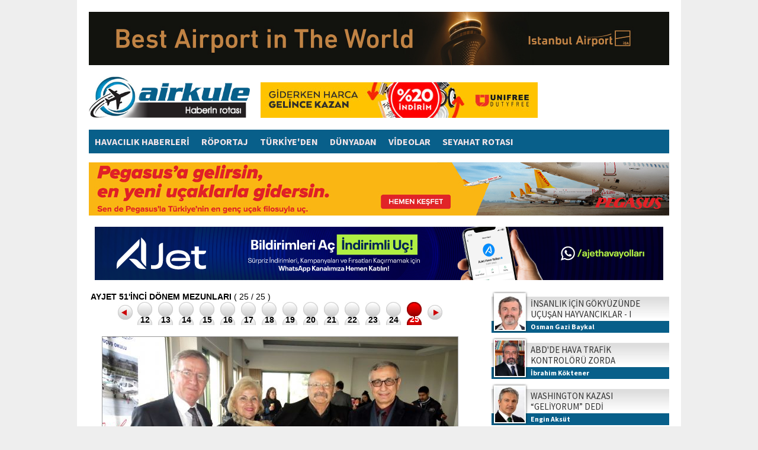

--- FILE ---
content_type: text/html
request_url: https://www.airkule.com/galeri/AYJET-51-INCI-DONEM-MEZUNLARI/89/3428/
body_size: 12931
content:
<!DOCTYPE html>
<html>

<head>

<meta http-equiv="Content-Language" content="tr"/>
<meta http-equiv="Content-Type" content="text/html; charset=utf-8"/>
<meta name="robots" content="FOLLOW, INDEX" /> 

<title>AYJET 51'İNCİ DÖNEM MEZUNLARI</title>
<meta name="TITLE" content="AYJET 51 İNCİ DÖNEM MEZUNLARI"/>
<meta name="description" content="AYJET 51 İNCİ DÖNEM MEZUNLARI fotoğrafları."/>

<meta name="keywords" content="Airkule"/>

<meta property="og:sitename" content="Airkule"/>
<meta property="og:title" content="AYJET 51'İNCİ DÖNEM MEZUNLARI"/>
<meta property="og:url" content="http://www.airkule.com/galeri/AYJET-51-INCI-DONEM-MEZUNLARI/89"/>

<link rel="canonical" href="https://www.airkule.com/galeri/AYJET-51-INCI-DONEM-MEZUNLARI/89" />


<link rel="preconnect" href="https://fonts.gstatic.com">
<link href="https://fonts.googleapis.com/css2?family=Source+Sans+Pro:ital,wght@0,300;0,400;0,600;0,700;1,300;1,400;1,600;1,700&display=swap" rel="stylesheet">
<link href="https://fonts.googleapis.com/css?family=Encode+Sans+Condensed:900&display=swap&subset=latin-ext" rel="stylesheet">
<link rel="stylesheet" href="/js/swiper.min.css">
<link rel="stylesheet" href="/style.css?v=1/31/2026 8:24:24 PM">

<script type="text/javascript" src="/jwplayer/jwplayer.js" ></script>
<script type="text/javascript">jwplayer.key="lzeEUjhOgnRsfas4fWxb/hwcke4TWoCS886eHYmVH7CfVp3MjNkygg==";</script>

<script>
  (function(i,s,o,g,r,a,m){i['GoogleAnalyticsObject']=r;i[r]=i[r]||function(){
  (i[r].q=i[r].q||[]).push(arguments)},i[r].l=1*new Date();a=s.createElement(o),
  m=s.getElementsByTagName(o)[0];a.async=1;a.src=g;m.parentNode.insertBefore(a,m)
  })(window,document,'script','//www.google-analytics.com/analytics.js','ga');

  ga('create', 'UA-618656-3', 'auto');
  ga('send', 'pageview');

</script>
</head>

<body>
<div id="fb-root"></div>
<script>(function(d, s, id) {
  var js, fjs = d.getElementsByTagName(s)[0];
  if (d.getElementById(id)) {return;}
  js = d.createElement(s); js.id = id;
  js.src = "//connect.facebook.net/tr_TR/all.js#xfbml=1&appId=148246345249081";
  fjs.parentNode.insertBefore(js, fjs);
}(document, 'script', 'facebook-jssdk'));</script>


<div style="width:100%;">



  <div style="width:980px; padding:20px; margin:0 auto; background-color:#fff;">

<div style="margin-bottom:15px;"><a href="/showad.asp?id=261" target="_blank"><img src="/banner/20251013-iga-conde-1.jpg" border="0" alt="iGA-2025agt"></a></div>
    <div style="clear:both; height:80px;">
      <div style="float:left; width:270px;"><a href="/"><img alt="Airkule" src="/images/logo.png" style="height:70px;"></a></div>
      <div style="float:left; width:468px; height:60px; margin: 10px 0 10px 20px;"><a href="/showad.asp?id=194" target="_blank"><img src="/banner/09_468x60.jpg" border="0" alt="Unifree-2019"></a></div>
    </div>
    <div style="clear:both; background-color:#085F8A; height:40px; margin:10px 0 15px 0; width:100%;">

      <a href="/kategori/Havacilik-Haberleri/1/" class="menu">HAVACILIK HABERLERİ</a>

      <a href="/kategori/Roportaj/33/" class="menu">RÖPORTAJ</a>

      <a href="/kategori/Turkiye-den/2/" class="menu">TÜRKİYE'DEN</a>

      <a href="/kategori/Dunyadan/34/" class="menu">DÜNYADAN</a>

      <a href="/kategori/Videolar/25/" class="menu">VİDEOLAR</a>

      <a href="/kategori/Seyahat-Rotasi/35/" class="menu">SEYAHAT ROTASI</a>

    </div>
    <div style="margin-bottom:15px; text-align:center;"><a href="/showad.asp?id=258" target="_blank"><img src="/banner/20250923-flypgs-1.jpg" border="0" alt=""></a></div><div style="margin-bottom:15px; text-align:center;"><a href="/showad.asp?id=263" target="_blank"><img src="/banner/960x90.png" border="0" alt="Ajet-2026"></a></div>


    <div style="clear:both;">
      <div style="float:left; width:660px;">
<style>
.highlightit img{
border: 2px solid #000;
}

.highlightit:hover img{
border: 2px solid #FFF;
}

.highlightit:hover{
color: 000; /* Dummy definition to overcome IE bug */
}

.rght { 
background: url('/images/gal_right_bg.jpg') repeat-x;
background-color: #F5F5F5;
} 

a.num { color: #000000; font-family: Arial; font-weight:bold; text-decoration: none; font-size: 14px; }
a.num:hover { color: #000000; text-decoration:underline; font-weight:bold; font-family: Arial; font-size: 14px;}

</style>

 
<table border="0" cellpadding="0" cellspacing="0" style="border-collapse: collapse" width="645">
      <tr>
        <td align="left" width="100%">
        <table border="0" cellpadding="0" cellspacing="0" style="border-collapse: collapse" bordercolor="#111111" width="100%" id="AutoNumber2">
          <tr>
            <td width="645">
            <table border="0" cellpadding="0" cellspacing="0" style="border-collapse: collapse" bordercolor="#111111" width="100%" id="AutoNumber7">
              <tr>
                <td>&nbsp;<a name="imagetop"></a><font size="2" face="Arial" color="#000000" style="font-size: 14px"><b>AYJET 51'İNCİ DÖNEM MEZUNLARI</b> ( 25 / 25 )</font> </td>
              </tr>
            </table>
            </td>
          </tr>
          <tr>
            <td height="40" width="645" align="center">
    <table border="0" cellpadding="0" cellspacing="0" style="border-collapse: collapse" bordercolor="#111111" width="10">
      <tr>
        <td width="40" align="center"><a href="/galeri/AYJET-51-INCI-DONEM-MEZUNLARI/89/3427/#imagetop"><img border="0" src="/images/gal_left.jpg"></a></td>
        <td align="center">
<table border="0" cellspacing="0" width="10" style="border-collapse: collapse" bordercolor="#111111" cellpadding="0">
  <tr>
    <td><img border="0" src="/images/spacer.gif" width="8" height="1"></td>

    <td background="/images/gal_num.jpg" width="27" height="25" align="center" valign="top"><img border="0" src="/images/spacer.gif" width="27" height="1"><br><div style="margin:3px 1px 0 0px;"><a href="/galeri/AYJET-51-INCI-DONEM-MEZUNLARI/89/3415/#imagetop" class="num">12</a></div></td>
    <td><img border="0" src="/images/spacer.gif" width="8" height="1"></td>

    <td background="/images/gal_num.jpg" width="27" height="25" align="center" valign="top"><img border="0" src="/images/spacer.gif" width="27" height="1"><br><div style="margin:3px 1px 0 0px;"><a href="/galeri/AYJET-51-INCI-DONEM-MEZUNLARI/89/3416/#imagetop" class="num">13</a></div></td>
    <td><img border="0" src="/images/spacer.gif" width="8" height="1"></td>

    <td background="/images/gal_num.jpg" width="27" height="25" align="center" valign="top"><img border="0" src="/images/spacer.gif" width="27" height="1"><br><div style="margin:3px 1px 0 0px;"><a href="/galeri/AYJET-51-INCI-DONEM-MEZUNLARI/89/3417/#imagetop" class="num">14</a></div></td>
    <td><img border="0" src="/images/spacer.gif" width="8" height="1"></td>

    <td background="/images/gal_num.jpg" width="27" height="25" align="center" valign="top"><img border="0" src="/images/spacer.gif" width="27" height="1"><br><div style="margin:3px 1px 0 0px;"><a href="/galeri/AYJET-51-INCI-DONEM-MEZUNLARI/89/3418/#imagetop" class="num">15</a></div></td>
    <td><img border="0" src="/images/spacer.gif" width="8" height="1"></td>

    <td background="/images/gal_num.jpg" width="27" height="25" align="center" valign="top"><img border="0" src="/images/spacer.gif" width="27" height="1"><br><div style="margin:3px 1px 0 0px;"><a href="/galeri/AYJET-51-INCI-DONEM-MEZUNLARI/89/3419/#imagetop" class="num">16</a></div></td>
    <td><img border="0" src="/images/spacer.gif" width="8" height="1"></td>

    <td background="/images/gal_num.jpg" width="27" height="25" align="center" valign="top"><img border="0" src="/images/spacer.gif" width="27" height="1"><br><div style="margin:3px 1px 0 0px;"><a href="/galeri/AYJET-51-INCI-DONEM-MEZUNLARI/89/3420/#imagetop" class="num">17</a></div></td>
    <td><img border="0" src="/images/spacer.gif" width="8" height="1"></td>

    <td background="/images/gal_num.jpg" width="27" height="25" align="center" valign="top"><img border="0" src="/images/spacer.gif" width="27" height="1"><br><div style="margin:3px 1px 0 0px;"><a href="/galeri/AYJET-51-INCI-DONEM-MEZUNLARI/89/3421/#imagetop" class="num">18</a></div></td>
    <td><img border="0" src="/images/spacer.gif" width="8" height="1"></td>

    <td background="/images/gal_num.jpg" width="27" height="25" align="center" valign="top"><img border="0" src="/images/spacer.gif" width="27" height="1"><br><div style="margin:3px 1px 0 0px;"><a href="/galeri/AYJET-51-INCI-DONEM-MEZUNLARI/89/3422/#imagetop" class="num">19</a></div></td>
    <td><img border="0" src="/images/spacer.gif" width="8" height="1"></td>

    <td background="/images/gal_num.jpg" width="27" height="25" align="center" valign="top"><img border="0" src="/images/spacer.gif" width="27" height="1"><br><div style="margin:3px 1px 0 0px;"><a href="/galeri/AYJET-51-INCI-DONEM-MEZUNLARI/89/3423/#imagetop" class="num">20</a></div></td>
    <td><img border="0" src="/images/spacer.gif" width="8" height="1"></td>

    <td background="/images/gal_num.jpg" width="27" height="25" align="center" valign="top"><img border="0" src="/images/spacer.gif" width="27" height="1"><br><div style="margin:3px 1px 0 0px;"><a href="/galeri/AYJET-51-INCI-DONEM-MEZUNLARI/89/3424/#imagetop" class="num">21</a></div></td>
    <td><img border="0" src="/images/spacer.gif" width="8" height="1"></td>

    <td background="/images/gal_num.jpg" width="27" height="25" align="center" valign="top"><img border="0" src="/images/spacer.gif" width="27" height="1"><br><div style="margin:3px 1px 0 0px;"><a href="/galeri/AYJET-51-INCI-DONEM-MEZUNLARI/89/3425/#imagetop" class="num">22</a></div></td>
    <td><img border="0" src="/images/spacer.gif" width="8" height="1"></td>

    <td background="/images/gal_num.jpg" width="27" height="25" align="center" valign="top"><img border="0" src="/images/spacer.gif" width="27" height="1"><br><div style="margin:3px 1px 0 0px;"><a href="/galeri/AYJET-51-INCI-DONEM-MEZUNLARI/89/3426/#imagetop" class="num">23</a></div></td>
    <td><img border="0" src="/images/spacer.gif" width="8" height="1"></td>

    <td background="/images/gal_num.jpg" width="27" height="25" align="center" valign="top"><img border="0" src="/images/spacer.gif" width="27" height="1"><br><div style="margin:3px 1px 0 0px;"><a href="/galeri/AYJET-51-INCI-DONEM-MEZUNLARI/89/3427/#imagetop" class="num">24</a></div></td>
    <td><img border="0" src="/images/spacer.gif" width="8" height="1"></td>

    <td background="/images/gal_num2.jpg" width="27" height="25" align="center" valign="top"><img border="0" src="/images/spacer.gif" width="27" height="1"><br><font color="#FFFFFF" face="Arial"><div style="font-size:14px; margin:3px 1px 0 0px;"><b>25</b></div></font></td>
    <td><img border="0" src="/images/spacer.gif" width="8" height="1"></td>


  </tr>
</table>
        </td>
        <td width="40" align="center"><a href="/galeri/AYJET-51-INCI-DONEM-MEZUNLARI/89/3403/#imagetop"><img border="0" src="/images/gal_right.jpg"></a></td>
      </tr>
    </table>
            </td>
          </tr>
        </table>
        </td>
      </tr>  
      <tr>
        <td align="left" width="100%" height="100%">
        <table border="0" style="border-collapse: collapse" width="645" height="100%" cellpadding="0">
          <tr>
            <td width="645" align="center" height="10"><img border="0" src="/images/spacer.gif" width="1" height="10"></td>
          </tr>
          <tr>
            <td width="645" align="center" height="99%">
            <table border="0" bordercolor="#999999" cellpadding="0" cellspacing="0" style="border-collapse: collapse" width="0"  height="0">
          <tr>
           <td align="center">
            <table border="1" bordercolor="#999999" cellpadding="2" cellspacing="0" style="border-collapse: collapse" width="0"  height="0">
              <tr>
                <td width="100%" valign="center" align="center" height="100%"><a href="/galeri/AYJET-51-INCI-DONEM-MEZUNLARI/89/3403/#imagetop"><img src="https://www.airkule.com/galeri_photo/rad2D3B2.jpg" border="0"></a></td>
              </tr>
            </table>
           </td>
          </tr>   
            </table>            
            </td>
          </tr>
          <tr>
            <td width="645" align="center" height="10"><img border="0" src="/images/spacer.gif" width="1" height="10"></td>
          </tr>
          <tr>
            <td width="645" align="center" height="10">
            <table border="0" cellpadding="0" cellspacing="0" style="border-collapse: collapse" bordercolor="#999999" id="AutoNumber8" bgcolor="#FFFFFF" width="645">
              <tr>
                <td colspan="3" align="left"><font size="2" face="Arial" color="#000000" style="font-size: 12px"><b>Ayjet Anadolu Yıldızları Pilot Okulu 51. dönem mezunlarını uğurladı.  Ayjet Okul Müdürü Naci Uçar, önümüzdeki dönemde havayolu şirketlerinin kokpitlerinde yerini alacak genç pilotlara hitaben bir konuşma yaptı.</b></font></td>
              </tr>
<script>
   function puanver(puan,cikti,hedef) {
     var ekranayaz  = document.getElementById(cikti);
     var nesneiste = new yeni_nesne();
          nesneiste.open("post", hedef, true);
          nesneiste.setRequestHeader("Content-type", "application/x-www-form-urlencoded; charset=iso-8859-9");
          nesneiste.send(escape('puan') +'='+ encodeURIComponent(puan));
          nesneiste.onreadystatechange = function() {
               if (nesneiste.readyState == 4 && nesneiste.status == 200) {
                    ekranayaz.innerHTML = nesneiste.responseText;
               }
               else { ekranayaz.innerHTML = ''; }
          }
     return false;
         }     

$(function(){
 $('.auto-submit-star').rating({
  callback: function(value, link){
   // 'this' is the hidden form element holding the current value
   // 'value' is the value selected
   // 'element' points to the link element that received the click.

   //alert("The value selected was '" + value + "'\n\nWith this callback function I can automatically submit the form with this code:\nthis.form.submit();");
puanver(value,'sonuc','/puanver_f.asp?id=89&fotoid=3428');
   // To submit the form automatically:
   //this.form.submit();
   // To submit the form via ajax:
   //$(this.form).ajaxSubmit();
  }
 });
});
              </script>
<form id="rating">
              <tr>
                <td width="50%" align="left" height="40">
<font size="2" face="Arial" color="#666666" style="font-size: 12px">Bu foto�raf&nbsp;<b>2330</b>&nbsp;defa g�r�nt�lenmi�</font></td>
                <td width="10%" align="right">
<font face="Arial" size="2" color="#CC0000">Puan:&nbsp;</font></td>
<td width="40%" align="left">
<div id="sonuc" name="sonuc">

       <input class="auto-submit-star" type="radio" name="ratesec" value="1"/>

       <input class="auto-submit-star" type="radio" name="ratesec" value="2"/>

       <input class="auto-submit-star" type="radio" name="ratesec" value="3"/>

       <input class="auto-submit-star" type="radio" name="ratesec" value="4"/>

       <input class="auto-submit-star" type="radio" name="ratesec" value="5"/>

       <input class="auto-submit-star" type="radio" name="ratesec" value="6"/>

       <input class="auto-submit-star" type="radio" name="ratesec" value="7"/>

       <input class="auto-submit-star" type="radio" name="ratesec" value="8"/>

       <input class="auto-submit-star" type="radio" name="ratesec" value="9"/>

       <input class="auto-submit-star" type="radio" name="ratesec" value="10"/>

</div>
</td>
              </tr>
</form>
              <tr>
                <td colspan="3">
<div class="sexy-bookmarks sexy-bookmarks-expand sexy-bookmarks-center sexy-bookmarks-bg-sexy"> 
							<ul class="socials">
						    	<li class="sexy-facebook"><a href="https://www.facebook.com/share.php" rel="nofollow" class="external" title="Facebook'ta Payla�">Facebook'ta Payla�</a></li> 
						    	<li class="sexy-twitter"><a href="https://twitter.com/home" rel="nofollow" class="external" title="Tweeter'a Ekle">Tweeter'a Ekle</a></li> 
						    	<li class="sexy-myspace"><a href="http://www.myspace.com/Modules/PostTo/Pages/" rel="nofollow" class="external" title="MySpace'e Ekle">Myspace'e Ekle</a></li> 
						    	<li class="sexy-google"><a href="https://www.google.com/bookmarks/mark" rel="nofollow" class="external" title="Goggle'a Ekle">Goggle'a Ekle</a></li> 
						    	<li class="sexy-digg"><a href="http://digg.com/submit" rel="nofollow" class="external" title="Digg'e Ekle">Digg'e Ekle</a></li> 
						    	<li class="sexy-reddit"><a href="http://reddit.com/submit" rel="nofollow" class="external" title="Reddit'de Payla�">Reddit'de Payla�</a></li> 
						    	<li class="sexy-delicious"><a href="http://del.icio.us/post" rel="nofollow" class="external" title="del.icio.us'da Payla�">del.icio.us'da Payla�</a></li> 
						    	<li class="sexy-mixx"><a href="http://www.mixx.com/submit" rel="nofollow" class="external" title="Mixx'de Payla�">Mixx'de Payla�</a></li> 
						    	<li class="sexy-yahoobuzz"><a href="http://buzz.yahoo.com/submit/" rel="nofollow" class="external" title="Buzz'a Ekle">Buzz'a Ekle</a></li> 
						    </ul> 
</div>
                </td>
              </tr>
              <tr>
                <td colspan="3" height="40">
&nbsp;</td>
              </tr>

      <tr>
        <td colspan="3"><b><font face="Verdana" size="2" color="#3E4D6E">Di�er Havacılık Galerileri</font></td>
      </tr>
      <tr>
        <td colspan="3"><img border="0" src="/images/spacer.gif" width="1" height="15"></td>
      </tr>
      <tr>
        <td colspan="3">

            <table border="0" cellspacing="0" style="border-collapse: collapse" bordercolor="#111111" width="635" cellpadding="0" id="AutoNumber12">
                <td width="16" align="center"></td>

                <td width="133" valign="top" align="center">
                <table border="0" cellspacing="1" style="border-collapse: collapse" bordercolor="#CCCCCC" width="133" height="100" cellpadding="0" id="AutoNumber13">
                  <tr>
                    <td valign="top" align="center"><a title="SİNGAPUR AIRSHOW-2020" href="/galeri/SINGAPUR-AIRSHOW-2020/104"><img  alt="" border="0"  class="resimbeyaz4px" src="/galeri_photo/rad22949.jpg" width="126" height="88"/></a></td>
                  </tr>
                </table><a href="/galeri/SINGAPUR-AIRSHOW-2020/104" class="manaltbas">SİNGAPUR AIRSHOW-2020</a><br><img border="0" src="/images/spacer.gif" width="1" height="20">
                </td>
                <td width="16" align="center"></td>

                <td width="133" valign="top" align="center">
                <table border="0" cellspacing="1" style="border-collapse: collapse" bordercolor="#CCCCCC" width="133" height="100" cellpadding="0" id="AutoNumber13">
                  <tr>
                    <td valign="top" align="center"><a title="FOTOĞRAFLARLA ''BÜYÜK GÖÇ''" href="/galeri/FOTOGRAFLARLA-BUYUK-GOC-/103"><img  alt="" border="0"  class="resimbeyaz4px" src="/galeri_photo/rad8E2E4.jpg" width="126" height="88"/></a></td>
                  </tr>
                </table><a href="/galeri/FOTOGRAFLARLA-BUYUK-GOC-/103" class="manaltbas">FOTOĞRAFLARLA ''BÜYÜK GÖÇ''</a><br><img border="0" src="/images/spacer.gif" width="1" height="20">
                </td>
                <td width="16" align="center"></td>

                <td width="133" valign="top" align="center">
                <table border="0" cellspacing="1" style="border-collapse: collapse" bordercolor="#CCCCCC" width="133" height="100" cellpadding="0" id="AutoNumber13">
                  <tr>
                    <td valign="top" align="center"><a title="THY UÇAĞINDA DOĞUM" href="/galeri/THY-UCAGINDA-DOGUM/102"><img  alt="" border="0"  class="resimbeyaz4px" src="/galeri_photo/rad2433F.jpg" width="126" height="88"/></a></td>
                  </tr>
                </table><a href="/galeri/THY-UCAGINDA-DOGUM/102" class="manaltbas">THY UÇAĞINDA DOĞUM</a><br><img border="0" src="/images/spacer.gif" width="1" height="20">
                </td>
                <td width="16" align="center"></td>

                <td width="133" valign="top" align="center">
                <table border="0" cellspacing="1" style="border-collapse: collapse" bordercolor="#CCCCCC" width="133" height="100" cellpadding="0" id="AutoNumber13">
                  <tr>
                    <td valign="top" align="center"><a title="İstanbul'a tanıtım için getirilen A220'den fotoğraflar" href="/galeri/Istanbul-a-tanitim-icin-getirilen-A220-den-fotograflar/101"><img  alt="" border="0"  class="resimbeyaz4px" src="/galeri_photo/radD7DA4.jpg" width="126" height="88"/></a></td>
                  </tr>
                </table><a href="/galeri/Istanbul-a-tanitim-icin-getirilen-A220-den-fotograflar/101" class="manaltbas">İstanbul'a tanıtım için getirilen A220'den fotoğraflar</a><br><img border="0" src="/images/spacer.gif" width="1" height="20">
                </td>
                <td width="16" align="center"></td>

              </tr>
           </table>

            <table border="0" cellspacing="0" style="border-collapse: collapse" bordercolor="#111111" width="635" cellpadding="0" id="AutoNumber12">
                <td width="16" align="center"></td>

                <td width="133" valign="top" align="center">
                <table border="0" cellspacing="1" style="border-collapse: collapse" bordercolor="#CCCCCC" width="133" height="100" cellpadding="0" id="AutoNumber13">
                  <tr>
                    <td valign="top" align="center"><a title="SİNGAPUR FUARDAN FOTOĞRAFLAR" href="/galeri/SINGAPUR-FUARDAN-FOTOGRAFLAR/100"><img  alt="" border="0"  class="resimbeyaz4px" src="/galeri_photo/rad713BD.jpg" width="126" height="88"/></a></td>
                  </tr>
                </table><a href="/galeri/SINGAPUR-FUARDAN-FOTOGRAFLAR/100" class="manaltbas">SİNGAPUR FUARDAN FOTOĞRAFLAR</a><br><img border="0" src="/images/spacer.gif" width="1" height="20">
                </td>
                <td width="16" align="center"></td>

                <td width="133" valign="top" align="center">
                <table border="0" cellspacing="1" style="border-collapse: collapse" bordercolor="#CCCCCC" width="133" height="100" cellpadding="0" id="AutoNumber13">
                  <tr>
                    <td valign="top" align="center"><a title="SİVRİHİSAR'DAN GÖRSEL ŞÖLEN" href="/galeri/SIVRIHISAR-DAN-GORSEL-SOLEN/99"><img  alt="" border="0"  class="resimbeyaz4px" src="/galeri_photo/rad7B61A.jpg" width="126" height="88"/></a></td>
                  </tr>
                </table><a href="/galeri/SIVRIHISAR-DAN-GORSEL-SOLEN/99" class="manaltbas">SİVRİHİSAR'DAN GÖRSEL ŞÖLEN</a><br><img border="0" src="/images/spacer.gif" width="1" height="20">
                </td>
                <td width="16" align="center"></td>

                <td width="133" valign="top" align="center">
                <table border="0" cellspacing="1" style="border-collapse: collapse" bordercolor="#CCCCCC" width="133" height="100" cellpadding="0" id="AutoNumber13">
                  <tr>
                    <td valign="top" align="center"><a title="26 NİSAN DÜNYA PİLOTLAR GÜNÜ BALOSU" href="/galeri/26-NISAN-DUNYA-PILOTLAR-GUNU-BALOSU/98"><img  alt="" border="0"  class="resimbeyaz4px" src="/galeri_photo/rad5FCD2.jpg" width="126" height="88"/></a></td>
                  </tr>
                </table><a href="/galeri/26-NISAN-DUNYA-PILOTLAR-GUNU-BALOSU/98" class="manaltbas">26 NİSAN DÜNYA PİLOTLAR GÜNÜ BALOSU</a><br><img border="0" src="/images/spacer.gif" width="1" height="20">
                </td>
                <td width="16" align="center"></td>

                <td width="133" valign="top" align="center">
                <table border="0" cellspacing="1" style="border-collapse: collapse" bordercolor="#CCCCCC" width="133" height="100" cellpadding="0" id="AutoNumber13">
                  <tr>
                    <td valign="top" align="center"><a title="  AERO FRIEDRICHSHAFEN 2.GÜN" href="/galeri/-AERO-FRIEDRICHSHAFEN-2-GUN/95"><img  alt="" border="0"  class="resimbeyaz4px" src="/galeri_photo/radC8B47.jpg" width="126" height="88"/></a></td>
                  </tr>
                </table><a href="/galeri/-AERO-FRIEDRICHSHAFEN-2-GUN/95" class="manaltbas">  AERO FRIEDRICHSHAFEN 2.GÜN</a><br><img border="0" src="/images/spacer.gif" width="1" height="20">
                </td>
                <td width="16" align="center"></td>

              </tr>
           </table>

            <table border="0" cellspacing="0" style="border-collapse: collapse" bordercolor="#111111" width="635" cellpadding="0" id="AutoNumber12">
                <td width="16" align="center"></td>

                <td width="133" valign="top" align="center">
                <table border="0" cellspacing="1" style="border-collapse: collapse" bordercolor="#CCCCCC" width="133" height="100" cellpadding="0" id="AutoNumber13">
                  <tr>
                    <td valign="top" align="center"><a title="AERO FRIEDRICHSHAFEN’DEN KARELER " href="/galeri/AERO-FRIEDRICHSHAFENDEN-KARELER-/94"><img  alt="" border="0"  class="resimbeyaz4px" src="/galeri_photo/radDA41D.jpg" width="126" height="88"/></a></td>
                  </tr>
                </table><a href="/galeri/AERO-FRIEDRICHSHAFENDEN-KARELER-/94" class="manaltbas">AERO FRIEDRICHSHAFEN’DEN KARELER </a><br><img border="0" src="/images/spacer.gif" width="1" height="20">
                </td>
                <td width="16" align="center"></td>

                <td width="133" valign="top" align="center">
                <table border="0" cellspacing="1" style="border-collapse: collapse" bordercolor="#CCCCCC" width="133" height="100" cellpadding="0" id="AutoNumber13">
                  <tr>
                    <td valign="top" align="center"><a title="AYJET'TE 56.DÖNEM COŞKUSU" href="/galeri/AYJET-TE-56-DONEM-COSKUSU/93"><img  alt="" border="0"  class="resimbeyaz4px" src="/galeri_photo/rad95DCB.jpg" width="126" height="88"/></a></td>
                  </tr>
                </table><a href="/galeri/AYJET-TE-56-DONEM-COSKUSU/93" class="manaltbas">AYJET'TE 56.DÖNEM COŞKUSU</a><br><img border="0" src="/images/spacer.gif" width="1" height="20">
                </td>
                <td width="16" align="center"></td>

                <td width="133" valign="top" align="center">
                <table border="0" cellspacing="1" style="border-collapse: collapse" bordercolor="#CCCCCC" width="133" height="100" cellpadding="0" id="AutoNumber13">
                  <tr>
                    <td valign="top" align="center"><a title="AYJET 12 MEZUN DAHA VERDİ" href="/galeri/AYJET-12-MEZUN-DAHA-VERDI/91"><img  alt="" border="0"  class="resimbeyaz4px" src="/galeri_photo/radC6E53.jpg" width="126" height="88"/></a></td>
                  </tr>
                </table><a href="/galeri/AYJET-12-MEZUN-DAHA-VERDI/91" class="manaltbas">AYJET 12 MEZUN DAHA VERDİ</a><br><img border="0" src="/images/spacer.gif" width="1" height="20">
                </td>
                <td width="16" align="center"></td>

                <td width="133" valign="top" align="center">
                <table border="0" cellspacing="1" style="border-collapse: collapse" bordercolor="#CCCCCC" width="133" height="100" cellpadding="0" id="AutoNumber13">
                  <tr>
                    <td valign="top" align="center"><a title="İSTANBUL YENİ HAVALİMANI İNŞAATINDA SON DURUM" href="/galeri/ISTANBUL-YENI-HAVALIMANI-INSAATINDA-SON-DURUM/90"><img  alt="" border="0"  class="resimbeyaz4px" src="/galeri_photo/radF4206.jpg" width="126" height="88"/></a></td>
                  </tr>
                </table><a href="/galeri/ISTANBUL-YENI-HAVALIMANI-INSAATINDA-SON-DURUM/90" class="manaltbas">İSTANBUL YENİ HAVALİMANI İNŞAATINDA SON DURUM</a><br><img border="0" src="/images/spacer.gif" width="1" height="20">
                </td>
                <td width="16" align="center"></td>

              </tr>
           </table>

        </td>
      </tr>

              <tr>
                <td colspan="3">
&nbsp;</td>
              </tr>
              </table>
            </td>
          </tr>
        </table>
            </td>
      </tr>
    </table>
      </div>
      <div style="float:left; width:300px;margin-left:20px;">
      
<script type="text/javascript">
// <![CDATA[
function yeni_nesne(){
     var nesneyarat;
     /*@cc_on @*/
     /*@if (@_jscript_version >= 5) try { nesneyarat = new ActiveXObject("Msxml2.XMLHTTP"); }
     catch (e) {
          try { nesneyarat = new ActiveXObject("Microsoft.XMLHTTP"); }
          catch (E) { nesneyarat = false; }
     }@end @*/
     if (!nesneyarat && typeof XMLHttpRequest!='undefined') {
      try {
       nesneyarat= new XMLHttpRequest();
      } catch (e) {
       nesneyarat=false;
      }
     }
     return nesneyarat;
}

function saghaberal(var1,var2,cikti,hedef) 
{
     var ekranayaz  = document.getElementById(cikti);
     var nesneiste = new yeni_nesne();
          nesneiste.open("post", hedef, true);
          nesneiste.setRequestHeader("Content-type", "application/x-www-form-urlencoded; charset=iso-8859-9");
          nesneiste.send(escape('ajaxvar1') +'='+ encodeURIComponent(var1) +'&'+escape('ajaxvar2') +'='+ encodeURIComponent(var2) );
          nesneiste.onreadystatechange = function() 
          {
               if (nesneiste.readyState == 4 && nesneiste.status == 200) 
               {
                    ekranayaz.innerHTML = nesneiste.responseText;
               }
               else { ekranayaz.innerHTML = ''; 
               }
          }
     return false;
} 

function changesaghaber(tur,gun,cikti)
			{
			 for(i=1;i<5;i++){document.getElementById('gun_'+tur+'_'+i).src='/images/gun'+i+'.jpg';}
			 if(gun==1){document.getElementById('gun_'+tur+'_1').src='/images/gun1a.jpg';}
			 if(gun==2){document.getElementById('gun_'+tur+'_2').src='/images/gun2a.jpg';}
			 if(gun==7){document.getElementById('gun_'+tur+'_3').src='/images/gun3a.jpg';}
			 if(gun==30){document.getElementById('gun_'+tur+'_4').src='/images/gun4a.jpg';}
			 saghaberal(tur,gun,cikti,'/sag_haberler2.asp');
			}

function changesag(id)
			{
			 for(i=1;i<21;i++){document.getElementById('gk_'+i).style.display='none';}
			 document.getElementById('gk_'+id).style.display='block';
			}


// ]]>
</script>

<div style="width:300px; height:70px; margin-bottom:8px; background-image:url(/images/yazar_bg.jpg);">
  <a href="/yazar/INSANLIK-ICIN-GOKYUZUNDE-UCUSAN-HAYVANCIKLAR-I/2860">
  <div style="float:left; width:50px; height:70px; margin:5px 0 0 6px;"><img alt="Osman Gazi Baykal" width="50" height="60" style="" src="/images/yazar/osman-gazi-2018-martk.jpg"/></div>
  <div style="float:left; width:220px; margin:0 5px 0 10px;">
    <div style="height:35px; margin-top:12px; overflow:hidden; line-height:18px; font-size:15px;">İNSANLIK İÇİN GÖKYÜZÜNDE UÇUŞAN HAYVANCIKLAR - I</div>
    <div style="color:#fff; font-size:12px; font-weight:bold; height:25px; line-height:25px;">Osman Gazi Baykal</div>
  </div>
  </a>
</div>

<div style="width:300px; height:70px; margin-bottom:8px; background-image:url(/images/yazar_bg.jpg);">
  <a href="/yazar/ABD-DE-HAVA-TRAFIK-KONTROLORU-ZORDA/2854">
  <div style="float:left; width:50px; height:70px; margin:5px 0 0 6px;"><img alt="İbrahim Köktener" width="50" height="60" style="" src="/images/yazar/iKOKTENERk.jpg"/></div>
  <div style="float:left; width:220px; margin:0 5px 0 10px;">
    <div style="height:35px; margin-top:12px; overflow:hidden; line-height:18px; font-size:15px;">ABD'DE HAVA TRAFİK KONTROLÖRÜ ZORDA</div>
    <div style="color:#fff; font-size:12px; font-weight:bold; height:25px; line-height:25px;">İbrahim Köktener</div>
  </div>
  </a>
</div>

<div style="width:300px; height:70px; margin-bottom:8px; background-image:url(/images/yazar_bg.jpg);">
  <a href="/yazar/WASHINGTON-KAZASI-GELIYORUM-DEDI/2845">
  <div style="float:left; width:50px; height:70px; margin:5px 0 0 6px;"><img alt="Engin Aksüt" width="50" height="60" style="" src="/images/yazar/engin-aksuttttk.jpg"/></div>
  <div style="float:left; width:220px; margin:0 5px 0 10px;">
    <div style="height:35px; margin-top:12px; overflow:hidden; line-height:18px; font-size:15px;">WASHINGTON KAZASI “GELİYORUM” DEDİ</div>
    <div style="color:#fff; font-size:12px; font-weight:bold; height:25px; line-height:25px;">Engin Aksüt</div>
  </div>
  </a>
</div>

<div style="width:300px; height:70px; margin-bottom:8px; background-image:url(/images/yazar_bg.jpg);">
  <a href="/yazar/PSIKOLOJIK-OKURYAZARLIK/2840">
  <div style="float:left; width:50px; height:70px; margin:5px 0 0 6px;"><img alt="Prof. Dr. Muzaffer Çetingüç" width="50" height="60" style="" src="/images/yazar/radD76F4k.jpg"/></div>
  <div style="float:left; width:220px; margin:0 5px 0 10px;">
    <div style="height:35px; margin-top:12px; overflow:hidden; line-height:18px; font-size:15px;">PSİKOLOJİK OKURYAZARLIK</div>
    <div style="color:#fff; font-size:12px; font-weight:bold; height:25px; line-height:25px;">Prof. Dr. Muzaffer Çetingüç</div>
  </div>
  </a>
</div>

<div style="width:300px; height:70px; margin-bottom:8px; background-image:url(/images/yazar_bg.jpg);">
  <a href="/yazar/GERMANWINGS-KAZASI-DAVASI-SURUYOR/1380">
  <div style="float:left; width:50px; height:70px; margin:5px 0 0 6px;"><img alt="Tuğba İncel" width="50" height="60" style="" src="/images/yazar/tugba-incelk.jpg"/></div>
  <div style="float:left; width:220px; margin:0 5px 0 10px;">
    <div style="height:35px; margin-top:12px; overflow:hidden; line-height:18px; font-size:15px;">GERMANWINGS KAZASI DAVASI SÜRÜYOR</div>
    <div style="color:#fff; font-size:12px; font-weight:bold; height:25px; line-height:25px;">Tuğba İncel</div>
  </div>
  </a>
</div>

<div style="width:300px; height:70px; margin-bottom:8px; background-image:url(/images/yazar_bg.jpg);">
  <a href="/yazar/UCUZ-HAYATLAR/1300">
  <div style="float:left; width:50px; height:70px; margin:5px 0 0 6px;"><img alt="Faruk Sayılır" width="50" height="60" style="" src="/images/yazar/faruk sayilirk.jpg"/></div>
  <div style="float:left; width:220px; margin:0 5px 0 10px;">
    <div style="height:35px; margin-top:12px; overflow:hidden; line-height:18px; font-size:15px;">UCUZ HAYATLAR</div>
    <div style="color:#fff; font-size:12px; font-weight:bold; height:25px; line-height:25px;">Faruk Sayılır</div>
  </div>
  </a>
</div>


<div style="background-color:#075F8A; height:33px; padding-left:10px; margin-bottom:5px; line-height:33px; font-size:18px; color:#fff;">ÇOK OKUNANLAR</div>
<div style="border-bottom:3px solid #666; height:28px;">
  <div style="float:left;"><a href="javascript:changesaghaber('cok',1,'divcok');"><img id="gun_cok_1" src="/images/gun1a.jpg"></a></div>
  <div style="float:left;"><a href="javascript:changesaghaber('cok',2,'divcok');"><img id="gun_cok_2" src="/images/gun2.jpg"></a></div>
  <div style="float:left;"><a href="javascript:changesaghaber('cok',7,'divcok');"><img id="gun_cok_3" src="/images/gun3.jpg"></a></div>
  <div style="float:left;"><a href="javascript:changesaghaber('cok',30,'divcok');"><img id="gun_cok_4" src="/images/gun4.jpg"></a></div>
</div>
<div id="divcok">
<div style="height:5px; clear:both;"></div>

<a title="YARI FİYATA SATILDI" href='/haber/YARI-FIYATA-SATILDI/45534' target='_blank' style="border-bottom:1px solid #ccc; margin-bottom:7px; padding-bottom:7px; display:block; height:36px;">
  <div style="float:left; width:74px;"><img  alt="" border="0"  class="resim2"  src="/haber_resim/thumb/YARI-FIYATA-SATILDI-45534k1.jpg" style="height:36px;"/></div>
  <div style="float:left; width:220px;">YARI FİYATA SATILDI</div>
</a>

<a title="YENİDEN VENEZUELA'YA UÇACAK" href='/haber/YENIDEN-VENEZUELA-YA-UCACAK/45537' target='_blank' style="border-bottom:1px solid #ccc; margin-bottom:7px; padding-bottom:7px; display:block; height:36px;">
  <div style="float:left; width:74px;"><img  alt="" border="0"  class="resim2"  src="/haber_resim/thumb/YENIDEN-VENEZUELA-YA-UCACAK-45537k1.jpg" style="height:36px;"/></div>
  <div style="float:left; width:220px;">YENİDEN VENEZUELA'YA UÇACAK</div>
</a>

<a title="AJET'TE SÜRPRİZ İNDİRİMLER" href='/haber/AJET-TE-SURPRIZ-INDIRIMLER/45535' target='_blank' style="border-bottom:1px solid #ccc; margin-bottom:7px; padding-bottom:7px; display:block; height:36px;">
  <div style="float:left; width:74px;"><img  alt="" border="0"  class="resim2"  src="/haber_resim/thumb/AJET-TE-SURPRIZ-INDIRIMLER-45535k1.jpg" style="height:36px;"/></div>
  <div style="float:left; width:220px;">AJET'TE SÜRPRİZ İNDİRİMLER</div>
</a>

<a title="SUNEXPRESS-EUROWINGS İŞ BİRLİĞİ" href='/haber/SUNEXPRESS-EUROWINGS-IS-BIRLIGI/45536' target='_blank' style="border-bottom:1px solid #ccc; margin-bottom:7px; padding-bottom:7px; display:block; height:36px;">
  <div style="float:left; width:74px;"><img  alt="" border="0"  class="resim2"  src="/haber_resim/thumb/SUNEXPRESS-E-FINANSMAN-ODULU-45035k1.jpg" style="height:36px;"/></div>
  <div style="float:left; width:220px;">SUNEXPRESS-EUROWINGS İŞ BİRLİĞİ</div>
</a>

<a title="TARLAYA ZORUNLU İNİŞ" href='/haber/TARLAYA-ZORUNLU-INIS/45538' target='_blank' style="border-bottom:1px solid #ccc; margin-bottom:7px; padding-bottom:7px; display:block; height:36px;">
  <div style="float:left; width:74px;"><img  alt="" border="0"  class="resim2"  src="/haber_resim/thumb/TARLAYA-ZORUNLU-INIS-45538k1.jpg" style="height:36px;"/></div>
  <div style="float:left; width:220px;">TARLAYA ZORUNLU İNİŞ</div>
</a>

<a title="AJET'E YENİ UÇAKLAR GELDİ" href='/haber/AJET-E-YENI-UCAKLAR-GELDI/45539' target='_blank' style="border-bottom:1px solid #ccc; margin-bottom:7px; padding-bottom:7px; display:block; height:36px;">
  <div style="float:left; width:74px;"><img  alt="" border="0"  class="resim2"  src="/haber_resim/thumb/AJET-E-YENI-UCAKLAR-GELDI-45539k1.jpg" style="height:36px;"/></div>
  <div style="float:left; width:220px;">AJET'E YENİ UÇAKLAR GELDİ</div>
</a>

</div>


  <tr>
    <td><img border="0" src="/images/spacer.gif" width="1" height="15"></td>
  </tr>

  <tr>
    <td bgcolor="#075F8A" height="33"><font face="Trebuchet MS" style="font-size: 18px" color="#FFFFFF">&nbsp;&nbsp;FOTO GALERİ</font></td>
  </tr>
  <tr>
    <td><img border="0" src="/images/spacer.gif" width="1" height="2"></td>
  </tr>
<script type="text/javascript">
function chsaggal(man,tur)
{
 for(i=1;i<11;i++)
  {
  document.getElementById("g_"+tur+"_man"+i).style.display='none';
  document.getElementById("g_"+tur+"_but"+i).src='/images/r'+i+'.jpg';
  }
 document.getElementById("g_"+tur+"_man"+man).style.display='block';
 document.getElementById("g_"+tur+"_but"+man).src='/images/r'+man+'a.jpg';
}
    </script>
  <tr>
    <td bgcolor="#000000" align="left" height="210" valign="top">

<div style="display:block;" id="g_1_man1" name="g_1_man1">			
<div style="width:300px; height:210px; float:left;">
 <div style="position:absolute; height:210px; width:300px;"><a href="/galeri/SINGAPUR-AIRSHOW-2020/104" target="_blank"><img alt="SİNGAPUR AIRSHOW-2020" border="0" src="/galeri_photo/rad22949.jpg" width="300" height="210"/></a></div>
 <div class="sagmansetbaslik2"><h2>SİNGAPUR AIRSHOW-2020</h2></div>
</div>
</div>

<div style="display:none;" id="g_1_man2" name="g_1_man2">			
<div style="width:300px; height:210px; float:left;">
 <div style="position:absolute; height:210px; width:300px;"><a href="/galeri/FOTOGRAFLARLA-BUYUK-GOC-/103" target="_blank"><img alt="FOTOĞRAFLARLA ''BÜYÜK GÖÇ''" border="0" src="/galeri_photo/rad8E2E4.jpg" width="300" height="210"/></a></div>
 <div class="sagmansetbaslik2"><h2>FOTOĞRAFLARLA ''BÜYÜK GÖÇ''</h2></div>
</div>
</div>

<div style="display:none;" id="g_1_man3" name="g_1_man3">			
<div style="width:300px; height:210px; float:left;">
 <div style="position:absolute; height:210px; width:300px;"><a href="/galeri/THY-UCAGINDA-DOGUM/102" target="_blank"><img alt="THY UÇAĞINDA DOĞUM" border="0" src="/galeri_photo/rad2433F.jpg" width="300" height="210"/></a></div>
 <div class="sagmansetbaslik2"><h2>THY UÇAĞINDA DOĞUM</h2></div>
</div>
</div>

<div style="display:none;" id="g_1_man4" name="g_1_man4">			
<div style="width:300px; height:210px; float:left;">
 <div style="position:absolute; height:210px; width:300px;"><a href="/galeri/Istanbul-a-tanitim-icin-getirilen-A220-den-fotograflar/101" target="_blank"><img alt="İstanbul'a tanıtım için getirilen A220'den fotoğraflar" border="0" src="/galeri_photo/radD7DA4.jpg" width="300" height="210"/></a></div>
 <div class="sagmansetbaslik2"><h2>İstanbul'a tanıtım için getirilen A220'den fotoğraflar</h2></div>
</div>
</div>

<div style="display:none;" id="g_1_man5" name="g_1_man5">			
<div style="width:300px; height:210px; float:left;">
 <div style="position:absolute; height:210px; width:300px;"><a href="/galeri/SINGAPUR-FUARDAN-FOTOGRAFLAR/100" target="_blank"><img alt="SİNGAPUR FUARDAN FOTOĞRAFLAR" border="0" src="/galeri_photo/rad713BD.jpg" width="300" height="210"/></a></div>
 <div class="sagmansetbaslik2"><h2>SİNGAPUR FUARDAN FOTOĞRAFLAR</h2></div>
</div>
</div>

<div style="display:none;" id="g_1_man6" name="g_1_man6">			
<div style="width:300px; height:210px; float:left;">
 <div style="position:absolute; height:210px; width:300px;"><a href="/galeri/SIVRIHISAR-DAN-GORSEL-SOLEN/99" target="_blank"><img alt="SİVRİHİSAR'DAN GÖRSEL ŞÖLEN" border="0" src="/galeri_photo/rad7B61A.jpg" width="300" height="210"/></a></div>
 <div class="sagmansetbaslik2"><h2>SİVRİHİSAR'DAN GÖRSEL ŞÖLEN</h2></div>
</div>
</div>

<div style="display:none;" id="g_1_man7" name="g_1_man7">			
<div style="width:300px; height:210px; float:left;">
 <div style="position:absolute; height:210px; width:300px;"><a href="/galeri/26-NISAN-DUNYA-PILOTLAR-GUNU-BALOSU/98" target="_blank"><img alt="26 NİSAN DÜNYA PİLOTLAR GÜNÜ BALOSU" border="0" src="/galeri_photo/rad5FCD2.jpg" width="300" height="210"/></a></div>
 <div class="sagmansetbaslik2"><h2>26 NİSAN DÜNYA PİLOTLAR GÜNÜ BALOSU</h2></div>
</div>
</div>

<div style="display:none;" id="g_1_man8" name="g_1_man8">			
<div style="width:300px; height:210px; float:left;">
 <div style="position:absolute; height:210px; width:300px;"><a href="/galeri/HEZARFEN-HAVAALANI-NDA-TALPA-NIN-23-NISAN-PIKNIGI/97" target="_blank"><img alt="HEZARFEN HAVAALANI'NDA TALPA'NIN 23 NİSAN PİKNİĞİ" border="0" src="/galeri_photo/rad9AE57.jpg" width="300" height="210"/></a></div>
 <div class="sagmansetbaslik2"><h2>HEZARFEN HAVAALANI'NDA TALPA'NIN 23 NİSAN PİKNİĞİ</h2></div>
</div>
</div>

<div style="display:none;" id="g_1_man9" name="g_1_man9">			
<div style="width:300px; height:210px; float:left;">
 <div style="position:absolute; height:210px; width:300px;"><a href="/galeri/HAVAS-IN-COCUKLARI-HAVALIMANIYLA-TANISTI/96" target="_blank"><img alt="HAVAŞ'IN ÇOCUKLARI HAVALİMANIYLA TANIŞTI" border="0" src="/galeri_photo/radAEDFA.jpg" width="300" height="210"/></a></div>
 <div class="sagmansetbaslik2"><h2>HAVAŞ'IN ÇOCUKLARI HAVALİMANIYLA TANIŞTI</h2></div>
</div>
</div>

<div style="display:none;" id="g_1_man10" name="g_1_man10">			
<div style="width:300px; height:210px; float:left;">
 <div style="position:absolute; height:210px; width:300px;"><a href="/galeri/-AERO-FRIEDRICHSHAFEN-2-GUN/95" target="_blank"><img alt="  AERO FRIEDRICHSHAFEN 2.GÜN" border="0" src="/galeri_photo/radC8B47.jpg" width="300" height="210"/></a></div>
 <div class="sagmansetbaslik2"><h2>  AERO FRIEDRICHSHAFEN 2.GÜN</h2></div>
</div>
</div>

    </td>
  </tr>
  <tr>
    <td>
    <table border="0" cellpadding="0" cellspacing="0" style="border-collapse: collapse" bordercolor="#111111" width="300" height="30">
      <tr>

        <td><a href="/galeri/SINGAPUR-AIRSHOW-2020/104" target="_blank" onMouseOver="javascript:chsaggal(1,1);"><img border="0" src="/images/r1a.jpg" id="g_1_but1" name="g_1_but1"></a></td>

        <td><a href="/galeri/FOTOGRAFLARLA-BUYUK-GOC-/103" target="_blank" onMouseOver="javascript:chsaggal(2,1);"><img border="0" src="/images/r2.jpg" id="g_1_but2" name="g_1_but2"></a></td>

        <td><a href="/galeri/THY-UCAGINDA-DOGUM/102" target="_blank" onMouseOver="javascript:chsaggal(3,1);"><img border="0" src="/images/r3.jpg" id="g_1_but3" name="g_1_but3"></a></td>

        <td><a href="/galeri/Istanbul-a-tanitim-icin-getirilen-A220-den-fotograflar/101" target="_blank" onMouseOver="javascript:chsaggal(4,1);"><img border="0" src="/images/r4.jpg" id="g_1_but4" name="g_1_but4"></a></td>

        <td><a href="/galeri/SINGAPUR-FUARDAN-FOTOGRAFLAR/100" target="_blank" onMouseOver="javascript:chsaggal(5,1);"><img border="0" src="/images/r5.jpg" id="g_1_but5" name="g_1_but5"></a></td>

        <td><a href="/galeri/SIVRIHISAR-DAN-GORSEL-SOLEN/99" target="_blank" onMouseOver="javascript:chsaggal(6,1);"><img border="0" src="/images/r6.jpg" id="g_1_but6" name="g_1_but6"></a></td>

        <td><a href="/galeri/26-NISAN-DUNYA-PILOTLAR-GUNU-BALOSU/98" target="_blank" onMouseOver="javascript:chsaggal(7,1);"><img border="0" src="/images/r7.jpg" id="g_1_but7" name="g_1_but7"></a></td>

        <td><a href="/galeri/HEZARFEN-HAVAALANI-NDA-TALPA-NIN-23-NISAN-PIKNIGI/97" target="_blank" onMouseOver="javascript:chsaggal(8,1);"><img border="0" src="/images/r8.jpg" id="g_1_but8" name="g_1_but8"></a></td>

        <td><a href="/galeri/HAVAS-IN-COCUKLARI-HAVALIMANIYLA-TANISTI/96" target="_blank" onMouseOver="javascript:chsaggal(9,1);"><img border="0" src="/images/r9.jpg" id="g_1_but9" name="g_1_but9"></a></td>

        <td><a href="/galeri/-AERO-FRIEDRICHSHAFEN-2-GUN/95" target="_blank" onMouseOver="javascript:chsaggal(10,1);"><img border="0" src="/images/r10.jpg" id="g_1_but10" name="g_1_but10"></a></td>

      </tr>
    </table>
    </td>
  </tr>
  <tr>
    <td><img border="0" src="/images/spacer.gif" width="1" height="15"></td>
  </tr>

  <tr>
    <td bgcolor="#075F8A" height="33"><font face="Trebuchet MS" style="font-size: 18px" color="#FFFFFF">&nbsp;&nbsp;VİDEO GALERİ</font></td>
  </tr>
  <tr>
    <td><img border="0" src="/images/spacer.gif" width="1" height="2"></td>
  </tr>
  <tr>
    <td bgcolor="#000000" align="left" height="210" valign="top">

<div style="display:block;" id="g_2_man1" name="g_2_man1">			
<div style="width:300px; height:210px; float:left;">
 <div style="position:absolute; height:210px; width:300px;"><a href="/video/ENGELLERIN-ASILDIGI-HAVALIMANI/89" target="_blank"><img alt="ENGELLERİN AŞILDIĞI HAVALİMANI" border="0" src="/videoresim/ENGELLERIN-ASILDIGI-HAVALIMANI-38273.jpg" width="300" height="210"/></a></div>
 <div class="sagmansetbaslik2"><h2>ENGELLERİN AŞILDIĞI HAVALİMANI</h2></div>
</div>
</div>

<div style="display:none;" id="g_2_man2" name="g_2_man2">			
<div style="width:300px; height:210px; float:left;">
 <div style="position:absolute; height:210px; width:300px;"><a href="/video/BiR-ZAFER-ANITI-ISTANBUL-HAVALiMANI/88" target="_blank"><img alt="BiR ZAFER ANITI: ISTANBUL HAVALiMANI" border="0" src="/videoresim/20201226-iga-1.jpg" width="300" height="210"/></a></div>
 <div class="sagmansetbaslik2"><h2>BiR ZAFER ANITI: ISTANBUL HAVALiMANI</h2></div>
</div>
</div>

<div style="display:none;" id="g_2_man3" name="g_2_man3">			
<div style="width:300px; height:210px; float:left;">
 <div style="position:absolute; height:210px; width:300px;"><a href="/video/SINGAPUR-AIRLINES-DA-OFIS-OZLEMI/87" target="_blank"><img alt="SİNGAPUR AIRLINES'DA OFİS ÖZLEMİ" border="0" src="/videoresim/20201226-singapur.jpg" width="300" height="210"/></a></div>
 <div class="sagmansetbaslik2"><h2>SİNGAPUR AIRLINES'DA OFİS ÖZLEMİ</h2></div>
</div>
</div>

<div style="display:none;" id="g_2_man4" name="g_2_man4">			
<div style="width:300px; height:210px; float:left;">
 <div style="position:absolute; height:210px; width:300px;"><a href="/video/LUBNAN-A-FIRARIN-PERDE-ARKASI/86" target="_blank"><img alt="LÜBNAN'A FİRARIN PERDE ARKASI" border="0" src="/videoresim/20200107-kubi-2y.jpg" width="300" height="210"/></a></div>
 <div class="sagmansetbaslik2"><h2>LÜBNAN'A FİRARIN PERDE ARKASI</h2></div>
</div>
</div>

<div style="display:none;" id="g_2_man5" name="g_2_man5">			
<div style="width:300px; height:210px; float:left;">
 <div style="position:absolute; height:210px; width:300px;"><a href="/video/3-PIST-CALISMASI-HIZLA-SURUYOR/85" target="_blank"><img alt="3. PİST ÇALIŞMASI HIZLA SÜRÜYOR" border="0" src="/videoresim/20190710-iga-3pist4.jpg" width="300" height="210"/></a></div>
 <div class="sagmansetbaslik2"><h2>3. PİST ÇALIŞMASI HIZLA SÜRÜYOR</h2></div>
</div>
</div>

<div style="display:none;" id="g_2_man6" name="g_2_man6">			
<div style="width:300px; height:210px; float:left;">
 <div style="position:absolute; height:210px; width:300px;"><a href="/video/A330-BOYLE-BATIRILDI/84" target="_blank"><img alt="A330 BÖYLE BATIRILDI" border="0" src="/videoresim/devuçak.jpg" width="300" height="210"/></a></div>
 <div class="sagmansetbaslik2"><h2>A330 BÖYLE BATIRILDI</h2></div>
</div>
</div>

<div style="display:none;" id="g_2_man7" name="g_2_man7">			
<div style="width:300px; height:210px; float:left;">
 <div style="position:absolute; height:210px; width:300px;"><a href="/video/PAFIN-777-ILE-KOL-UCUSU-/83" target="_blank"><img alt="PAF’IN 777 İLE KOL UÇUŞU " border="0" src="/videoresim/airfrance.jpg" width="300" height="210"/></a></div>
 <div class="sagmansetbaslik2"><h2>PAF’IN 777 İLE KOL UÇUŞU </h2></div>
</div>
</div>

<div style="display:none;" id="g_2_man8" name="g_2_man8">			
<div style="width:300px; height:210px; float:left;">
 <div style="position:absolute; height:210px; width:300px;"><a href="/video/KABIN-MEMURLARI-KENDILERINI-ANLATTI/82" target="_blank"><img alt="KABİN MEMURLARI KENDİLERİNİ ANLATTI" border="0" src="/videoresim/kabinanaW397F.jpg" width="300" height="210"/></a></div>
 <div class="sagmansetbaslik2"><h2>KABİN MEMURLARI KENDİLERİNİ ANLATTI</h2></div>
</div>
</div>

<div style="display:none;" id="g_2_man9" name="g_2_man9">			
<div style="width:300px; height:210px; float:left;">
 <div style="position:absolute; height:210px; width:300px;"><a href="/video/A340-LARIN-NEFES-KESEN-KOL-UCUSU/81" target="_blank"><img alt="A340'LARIN NEFES KESEN KOL UÇUŞU" border="0" src="/videoresim/koluçuşu.jpg" width="300" height="210"/></a></div>
 <div class="sagmansetbaslik2"><h2>A340'LARIN NEFES KESEN KOL UÇUŞU</h2></div>
</div>
</div>

<div style="display:none;" id="g_2_man10" name="g_2_man10">			
<div style="width:300px; height:210px; float:left;">
 <div style="position:absolute; height:210px; width:300px;"><a href="/video/HELIKOPTER-NEHRE-INDI/80" target="_blank"><img alt="HELİKOPTER NEHRE İNDİ" border="0" src="/videoresim/helikopter-nehir1_tepe.jpg" width="300" height="210"/></a></div>
 <div class="sagmansetbaslik2"><h2>HELİKOPTER NEHRE İNDİ</h2></div>
</div>
</div>

    </td>
  </tr>
  <tr>
    <td>
    <table border="0" cellpadding="0" cellspacing="0" style="border-collapse: collapse" bordercolor="#111111" width="300" height="30">
      <tr>

        <td><a href="/video/ENGELLERIN-ASILDIGI-HAVALIMANI/89" target="_blank" onMouseOver="javascript:chsaggal(1,2);"><img border="0" src="/images/r1a.jpg" id="g_2_but1" name="g_2_but1"></a></td>

        <td><a href="/video/BiR-ZAFER-ANITI-ISTANBUL-HAVALiMANI/88" target="_blank" onMouseOver="javascript:chsaggal(2,2);"><img border="0" src="/images/r2.jpg" id="g_2_but2" name="g_2_but2"></a></td>

        <td><a href="/video/SINGAPUR-AIRLINES-DA-OFIS-OZLEMI/87" target="_blank" onMouseOver="javascript:chsaggal(3,2);"><img border="0" src="/images/r3.jpg" id="g_2_but3" name="g_2_but3"></a></td>

        <td><a href="/video/LUBNAN-A-FIRARIN-PERDE-ARKASI/86" target="_blank" onMouseOver="javascript:chsaggal(4,2);"><img border="0" src="/images/r4.jpg" id="g_2_but4" name="g_2_but4"></a></td>

        <td><a href="/video/3-PIST-CALISMASI-HIZLA-SURUYOR/85" target="_blank" onMouseOver="javascript:chsaggal(5,2);"><img border="0" src="/images/r5.jpg" id="g_2_but5" name="g_2_but5"></a></td>

        <td><a href="/video/A330-BOYLE-BATIRILDI/84" target="_blank" onMouseOver="javascript:chsaggal(6,2);"><img border="0" src="/images/r6.jpg" id="g_2_but6" name="g_2_but6"></a></td>

        <td><a href="/video/PAFIN-777-ILE-KOL-UCUSU-/83" target="_blank" onMouseOver="javascript:chsaggal(7,2);"><img border="0" src="/images/r7.jpg" id="g_2_but7" name="g_2_but7"></a></td>

        <td><a href="/video/KABIN-MEMURLARI-KENDILERINI-ANLATTI/82" target="_blank" onMouseOver="javascript:chsaggal(8,2);"><img border="0" src="/images/r8.jpg" id="g_2_but8" name="g_2_but8"></a></td>

        <td><a href="/video/A340-LARIN-NEFES-KESEN-KOL-UCUSU/81" target="_blank" onMouseOver="javascript:chsaggal(9,2);"><img border="0" src="/images/r9.jpg" id="g_2_but9" name="g_2_but9"></a></td>

        <td><a href="/video/HELIKOPTER-NEHRE-INDI/80" target="_blank" onMouseOver="javascript:chsaggal(10,2);"><img border="0" src="/images/r10.jpg" id="g_2_but10" name="g_2_but10"></a></td>

      </tr>
    </table>
    </td>
  </tr>
  <tr>
    <td><img border="0" src="/images/spacer.gif" width="1" height="15"></td>
  </tr>

  <tr>
    <td bgcolor="#075F8A" height="33"><font face="Trebuchet MS" style="font-size: 18px" color="#FFFFFF">&nbsp;&nbsp;GÜNÜN MANŞETLERİ</font></td>
  </tr>
  <tr>
    <td bgcolor="#EEEEEE">
<table border="0" cellpadding="0" cellspacing="0" style="border-collapse: collapse" bordercolor="#111111" width="300">
  <tr>
    <td width="300" colspan="3"><img border="0" src="/images/spacer.gif" width="1" height="10"></td>
  </tr>
  <tr>
    <td width="10">&nbsp;</td>
    <td width="280">
<table border="0" cellpadding="0" cellspacing="0" style="border-collapse: collapse" width="280">
		  <tr>

<tr>
            <td width="280" valign="top">
<table border="0" cellspacing="0" style="border-collapse: collapse" bordercolor="#111111" width="280" cellpadding="0">
                  <tr>
                    <td valign="top" width="52"><a title="AJET'E YENİ UÇAKLAR GELDİ" href='/haber/AJET-E-YENI-UCAKLAR-GELDI/45539' target='_blank'><img  alt="" border="0"  class="resim2"  src="/haber_resim/thumb/AJET-E-YENI-UCAKLAR-GELDI-45539k1.jpg" width="35" height="24"/></a></td>
                    <td valign="top" width="228" height="24" align="left"><a title="AJET'E YENİ UÇAKLAR GELDİ" href='/haber/AJET-E-YENI-UCAKLAR-GELDI/45539' target='_blank' class="link11bb">AJET'E YENİ UÇAKLAR GELDİ</a></td>
                  </tr>
</table>
            </td>
</tr>

<tr>
<td width="280" valign="center" height="11"><img border="0" src="/images/tab_ara.jpg" width="280" height="5"></td>
</tr>

<tr>
            <td width="280" valign="top">
<table border="0" cellspacing="0" style="border-collapse: collapse" bordercolor="#111111" width="280" cellpadding="0">
                  <tr>
                    <td valign="top" width="52"><a title="TARLAYA ZORUNLU İNİŞ" href='/haber/TARLAYA-ZORUNLU-INIS/45538' target='_blank'><img  alt="" border="0"  class="resim2"  src="/haber_resim/thumb/TARLAYA-ZORUNLU-INIS-45538k1.jpg" width="35" height="24"/></a></td>
                    <td valign="top" width="228" height="24" align="left"><a title="TARLAYA ZORUNLU İNİŞ" href='/haber/TARLAYA-ZORUNLU-INIS/45538' target='_blank' class="link11bb">TARLAYA ZORUNLU İNİŞ</a></td>
                  </tr>
</table>
            </td>
</tr>

<tr>
<td width="280" valign="center" height="11"><img border="0" src="/images/tab_ara.jpg" width="280" height="5"></td>
</tr>

<tr>
            <td width="280" valign="top">
<table border="0" cellspacing="0" style="border-collapse: collapse" bordercolor="#111111" width="280" cellpadding="0">
                  <tr>
                    <td valign="top" width="52"><a title="YENİDEN VENEZUELA'YA UÇACAK" href='/haber/YENIDEN-VENEZUELA-YA-UCACAK/45537' target='_blank'><img  alt="" border="0"  class="resim2"  src="/haber_resim/thumb/YENIDEN-VENEZUELA-YA-UCACAK-45537k1.jpg" width="35" height="24"/></a></td>
                    <td valign="top" width="228" height="24" align="left"><a title="YENİDEN VENEZUELA'YA UÇACAK" href='/haber/YENIDEN-VENEZUELA-YA-UCACAK/45537' target='_blank' class="link11bb">YENİDEN VENEZUELA'YA UÇACAK</a></td>
                  </tr>
</table>
            </td>
</tr>

<tr>
<td width="280" valign="center" height="11"><img border="0" src="/images/tab_ara.jpg" width="280" height="5"></td>
</tr>

<tr>
            <td width="280" valign="top">
<table border="0" cellspacing="0" style="border-collapse: collapse" bordercolor="#111111" width="280" cellpadding="0">
                  <tr>
                    <td valign="top" width="52"><a title="SUNEXPRESS-EUROWINGS İŞ BİRLİĞİ" href='/haber/SUNEXPRESS-EUROWINGS-IS-BIRLIGI/45536' target='_blank'><img  alt="" border="0"  class="resim2"  src="/haber_resim/thumb/SUNEXPRESS-E-FINANSMAN-ODULU-45035k1.jpg" width="35" height="24"/></a></td>
                    <td valign="top" width="228" height="24" align="left"><a title="SUNEXPRESS-EUROWINGS İŞ BİRLİĞİ" href='/haber/SUNEXPRESS-EUROWINGS-IS-BIRLIGI/45536' target='_blank' class="link11bb">SUNEXPRESS-EUROWINGS İŞ BİRLİĞİ</a></td>
                  </tr>
</table>
            </td>
</tr>

<tr>
<td width="280" valign="center" height="11"><img border="0" src="/images/tab_ara.jpg" width="280" height="5"></td>
</tr>

<tr>
            <td width="280" valign="top">
<table border="0" cellspacing="0" style="border-collapse: collapse" bordercolor="#111111" width="280" cellpadding="0">
                  <tr>
                    <td valign="top" width="52"><a title="AJET'TE SÜRPRİZ İNDİRİMLER" href='/haber/AJET-TE-SURPRIZ-INDIRIMLER/45535' target='_blank'><img  alt="" border="0"  class="resim2"  src="/haber_resim/thumb/AJET-TE-SURPRIZ-INDIRIMLER-45535k1.jpg" width="35" height="24"/></a></td>
                    <td valign="top" width="228" height="24" align="left"><a title="AJET'TE SÜRPRİZ İNDİRİMLER" href='/haber/AJET-TE-SURPRIZ-INDIRIMLER/45535' target='_blank' class="link11bb">AJET'TE SÜRPRİZ İNDİRİMLER</a></td>
                  </tr>
</table>
            </td>
</tr>

<tr>
<td width="280" valign="center" height="11"><img border="0" src="/images/tab_ara.jpg" width="280" height="5"></td>
</tr>

<tr>
            <td width="280" valign="top">
<table border="0" cellspacing="0" style="border-collapse: collapse" bordercolor="#111111" width="280" cellpadding="0">
                  <tr>
                    <td valign="top" width="52"><a title="YARI FİYATA SATILDI" href='/haber/YARI-FIYATA-SATILDI/45534' target='_blank'><img  alt="" border="0"  class="resim2"  src="/haber_resim/thumb/YARI-FIYATA-SATILDI-45534k1.jpg" width="35" height="24"/></a></td>
                    <td valign="top" width="228" height="24" align="left"><a title="YARI FİYATA SATILDI" href='/haber/YARI-FIYATA-SATILDI/45534' target='_blank' class="link11bb">YARI FİYATA SATILDI</a></td>
                  </tr>
</table>
            </td>
</tr>

<tr>
<td width="280" valign="center" height="11"><img border="0" src="/images/tab_ara.jpg" width="280" height="5"></td>
</tr>

<tr>
            <td width="280" valign="top">
<table border="0" cellspacing="0" style="border-collapse: collapse" bordercolor="#111111" width="280" cellpadding="0">
                  <tr>
                    <td valign="top" width="52"><a title="BELUGA  ST5 EMEKLİYE AYRILDI" href='/haber/BELUGA-ST5-EMEKLIYE-AYRILDI/45533' target='_blank'><img  alt="" border="0"  class="resim2"  src="/haber_resim/thumb/BELUGA-ST5-EMEKLIYE-AYRILDI-45533k1.jpg" width="35" height="24"/></a></td>
                    <td valign="top" width="228" height="24" align="left"><a title="BELUGA  ST5 EMEKLİYE AYRILDI" href='/haber/BELUGA-ST5-EMEKLIYE-AYRILDI/45533' target='_blank' class="link11bb">BELUGA  ST5 EMEKLİYE AYRILDI</a></td>
                  </tr>
</table>
            </td>
</tr>

<tr>
<td width="280" valign="center" height="11"><img border="0" src="/images/tab_ara.jpg" width="280" height="5"></td>
</tr>

<tr>
            <td width="280" valign="top">
<table border="0" cellspacing="0" style="border-collapse: collapse" bordercolor="#111111" width="280" cellpadding="0">
                  <tr>
                    <td valign="top" width="52"><a title="İNSANLIK İÇİN UÇAN HAYVANCIKLAR" href='https://www.airkule.com/yazar/INSANLIK-ICIN-GOKYUZUNDE-UCUSAN-HAYVANCIKLAR-I/2860' target='_blank'><img  alt="" border="0"  class="resim2"  src="/haber_resim/thumb/INSANLIK-ICIN-UCUSAN-HAYVANCIKLAR-45531k1.jpg" width="35" height="24"/></a></td>
                    <td valign="top" width="228" height="24" align="left"><a title="İNSANLIK İÇİN UÇAN HAYVANCIKLAR" href='https://www.airkule.com/yazar/INSANLIK-ICIN-GOKYUZUNDE-UCUSAN-HAYVANCIKLAR-I/2860' target='_blank' class="link11bb">İNSANLIK İÇİN UÇAN HAYVANCIKLAR</a></td>
                  </tr>
</table>
            </td>
</tr>

<tr>
<td width="280" valign="center" height="11"><img border="0" src="/images/tab_ara.jpg" width="280" height="5"></td>
</tr>

<tr>
            <td width="280" valign="top">
<table border="0" cellspacing="0" style="border-collapse: collapse" bordercolor="#111111" width="280" cellpadding="0">
                  <tr>
                    <td valign="top" width="52"><a title="AJET DIŞ HATLARDA BÜYÜYOR" href='/haber/AJET-DIS-HATLARDA-BUYUYOR/45532' target='_blank'><img  alt="" border="0"  class="resim2"  src="/haber_resim/thumb/AJET-DIS-HATLARDA-BUYUYOR-45532k1.jpg" width="35" height="24"/></a></td>
                    <td valign="top" width="228" height="24" align="left"><a title="AJET DIŞ HATLARDA BÜYÜYOR" href='/haber/AJET-DIS-HATLARDA-BUYUYOR/45532' target='_blank' class="link11bb">AJET DIŞ HATLARDA BÜYÜYOR</a></td>
                  </tr>
</table>
            </td>
</tr>

<tr>
<td width="280" valign="center" height="11"><img border="0" src="/images/tab_ara.jpg" width="280" height="5"></td>
</tr>

<tr>
            <td width="280" valign="top">
<table border="0" cellspacing="0" style="border-collapse: collapse" bordercolor="#111111" width="280" cellpadding="0">
                  <tr>
                    <td valign="top" width="52"><a title="SUNEXPRESS'İN YENİ UÇAKLARI" href='/haber/SUNEXPRESS-IN-YENI-UCAKLARI/45530' target='_blank'><img  alt="" border="0"  class="resim2"  src="/haber_resim/thumb/SUNEXPRESS-IN-YENI-UCAKLARI-45530k1.jpg" width="35" height="24"/></a></td>
                    <td valign="top" width="228" height="24" align="left"><a title="SUNEXPRESS'İN YENİ UÇAKLARI" href='/haber/SUNEXPRESS-IN-YENI-UCAKLARI/45530' target='_blank' class="link11bb">SUNEXPRESS'İN YENİ UÇAKLARI</a></td>
                  </tr>
</table>
            </td>
</tr>

  </tr>
</table>
    </td>
    <td width="10">&nbsp;</td>
  </tr>
</table>
    </td>
  </tr>
  <tr>
    <td bgcolor="#EEEEEE"><img border="0" src="/images/spacer.gif" width="1" height="8"></td>
  </tr>
  <tr>
    <td><img border="0" src="/images/spacer.gif" width="1" height="15"></td>
  </tr>

  <tr>
    <td bgcolor="#075F8A" height="33"><font face="Trebuchet MS" style="font-size: 18px" color="#FFFFFF">&nbsp;&nbsp;UÇUŞ BİLGİLERİ</font></td>
  </tr>
  <tr>
    <td bgcolor="#EEEEEE">
    <img border="0" src="/images/spacer.gif" width="1" height="10"></td>
  </tr>
  <tr>
    <td bgcolor="#EEEEEE" align="center">
    <table border="1" cellspacing="0" bordercolor="#EEEEEE" width="280" cellpadding="0" style="border-collapse: collapse" bgcolor="#FFFFFF">
      <tr>
        <td width="120" rowspan="2"><img border="0" src="/images/ucus.jpg"></td>
        <td colspan="2" width="80" align="center" height="24" bgcolor="#FFFFFF">
        <font face="Arial" style="font-size: 11px; font-weight: 700">İç Hatlar</font></td>
        <td colspan="2" width="80" align="center" bgcolor="#FFFFFF">
        <font face="Arial" style="font-size: 11px; font-weight: 700">Dış Hatlar</font></td>
      </tr>
      <tr>
        <td width="40" align="center" height="24" bgcolor="#FFFFFF">
        <font face="Arial" style="font-size: 11px; font-weight: 700">Geliş</font></td>
        <td width="40" align="center" height="24" bgcolor="#FFFFFF">
        <font face="Arial" style="font-size: 11px; font-weight: 700">Gidiş</font></td>
        <td width="40" align="center" bgcolor="#FFFFFF">
        <font face="Arial" style="font-size: 11px; font-weight: 700">Geliş</font></td>
        <td width="40" align="center" bgcolor="#FFFFFF">
        <font face="Arial" style="font-size: 11px; font-weight: 700">Gidiş</font></td>
      </tr>
      <tr>
        <td width="120" height="28"><font face="Arial" style="font-size: 11px">&nbsp;&nbsp;İstanbul Havalimanı</font></td>
        <td width="40" align="center">
        <a target="_blank" href="https://www.istairport.com/tr/yolcu/ucus-bilgileri/gelen-ucuslar?{%22type%22=%22DOM%22,%22flight%22=%22%22,%22airport%22=%22%22,%22city%22=%22%22}"><img border="0" src="/images/ucus_but.jpg"></a></td>
        <td width="40" align="center">
        <a target="_blank" href="https://www.istairport.com/tr/yolcu/ucus-bilgileri/giden-ucuslar?{%22type%22=%22DOM%22,%22flight%22=%22%22,%22airport%22=%22%22,%22city%22=%22%22}"><img border="0" src="/images/ucus_but.jpg"></a></td>
        <td width="40" align="center">
        <a target="_blank" href="https://www.istairport.com/tr/yolcu/ucus-bilgileri/gelen-ucuslar?{%22type%22=%22INT%22,%22flight%22=%22%22,%22airport%22=%22%22,%22city%22=%22%22}"><img border="0" src="/images/ucus_but.jpg"></a></td>
        <td width="40" align="center">
        <a target="_blank" href="https://www.istairport.com/tr/yolcu/ucus-bilgileri/giden-ucuslar?{%22type%22=%22INT%22,%22flight%22=%22%22,%22airport%22=%22%22,%22city%22=%22%22}"><img border="0" src="/images/ucus_but.jpg"></a></td>
      </tr>
      <tr>
        <td width="120" height="28"><font face="Arial" style="font-size: 11px">&nbsp;&nbsp;Sabiha Gökçen</font></td>
        <td width="40" align="center">
        <a target="_blank" href="http://www.sabihagokcen.aero/yolcu-ve-ziyaretciler/ucus-bilgi-ekrani"><img border="0" src="/images/ucus_but.jpg"></a></td>
        <td width="40" align="center">
        <a target="_blank" href="http://www.sabihagokcen.aero/yolcu-ve-ziyaretciler/ucus-bilgi-ekrani"><img border="0" src="/images/ucus_but.jpg"></a></td>
        <td width="40" align="center">
        <a target="_blank" href="http://www.sabihagokcen.aero/yolcu-ve-ziyaretciler/ucus-bilgi-ekrani"><img border="0" src="/images/ucus_but.jpg"></a></td>
        <td width="40" align="center">
        <a target="_blank" href="http://www.sabihagokcen.aero/yolcu-ve-ziyaretciler/ucus-bilgi-ekrani"><img border="0" src="/images/ucus_but.jpg"></a></td>
      </tr>
      <tr>
        <td width="120" height="28"><font face="Arial" style="font-size: 11px">&nbsp; Ankara</font></td>
        <td width="40" align="center">
        <a target="_blank" href="http://www.esenbogaairport.com/tr-TR/Ucus_Bilgileri/Pages/Gelis2.aspx"><img border="0" src="/images/ucus_but.jpg"></a></td>
        <td width="40" align="center">
        <a target="_blank" href="http://www.esenbogaairport.com/tr-TR/Ucus_Bilgileri/Pages/Gidis2.aspx"><img border="0" src="/images/ucus_but.jpg"></a></td>
        <td width="40" align="center">
        <a target="_blank" href="http://www.esenbogaairport.com/tr-TR/Ucus_Bilgileri/Pages/Gelis.aspx"><img border="0" src="/images/ucus_but.jpg"></a></td>
        <td width="40" align="center">
        <a target="_blank" href="http://www.esenbogaairport.com/tr-TR/Ucus_Bilgileri/Pages/Gidis.aspx"><img border="0" src="/images/ucus_but.jpg"></a></td>
      </tr>
      <tr>
        <td width="120" height="28"><font face="Arial" style="font-size: 11px">&nbsp; Antalya</font></td>
        <td width="40" align="center">
        <a target="_blank" href="http://www.aytport.com/user/flight.asp?FLIGHT_TYPE=3"><img border="0" src="/images/ucus_but.jpg"></a></td>
        <td width="40" align="center">
        <a target="_blank" href="http://www.aytport.com/user/flight.asp?FLIGHT_TYPE=4"><img border="0" src="/images/ucus_but.jpg"></a></td>
        <td width="40" align="center">
        <a target="_blank" href="http://www.aytport.com/user/flight.asp?FLIGHT_TYPE=1"><img border="0" src="/images/ucus_but.jpg"></a></td>
        <td width="40" align="center">
        <a target="_blank" href="http://www.aytport.com/user/flight.asp?FLIGHT_TYPE=2"><img border="0" src="/images/ucus_but.jpg"></a></td>
      </tr>
    </table>
    </td>
  </tr>
  <tr>
    <td bgcolor="#EEEEEE"><img border="0" src="/images/spacer.gif" width="1" height="10"></td>
  </tr>
  <tr>
    <td><img border="0" src="/images/spacer.gif" width="1" height="15"></td>
  </tr>

  <tr>
    <td bgcolor="#075F8A" height="33"><font face="Trebuchet MS" style="font-size: 18px" color="#FFFFFF">&nbsp;&nbsp;HAVA DURUMU</font></td>
  </tr>

  <tr>
    <td bgcolor="#EEEEEE" align="center"><script language="JavaScript" type="text/javascript">
   function havaal(sehirid,cikti,hedef) {
     var ekranayaz  = document.getElementById(cikti);
     var nesneiste = new yeni_nesne();
          nesneiste.open("post", hedef, true);
          nesneiste.setRequestHeader("Content-type", "application/x-www-form-urlencoded; charset=iso-8859-9");
          nesneiste.send(escape('sehirid') +'='+ encodeURIComponent(sehirid));
          nesneiste.onreadystatechange = function() {
               if (nesneiste.readyState == 4 && nesneiste.status == 200) {
                    ekranayaz.innerHTML = nesneiste.responseText;
               
               
               sehirad = document.forms.formhava.sehir.options[document.forms.formhava.sehir.selectedIndex].text;
               document.getElementById("sonuc2").innerHTML="<b><font size='2' face='Arial'>&nbsp;&nbsp;" + sehirad + "</font></b>"
               
               }
               else { ekranayaz.innerHTML = ''; }
          }
     return false;
         }
</script>
                    <table border="0" cellspacing="0" style="border-collapse: collapse" bordercolor="#111111" width="300" cellpadding="0" id="AutoNumber21">
                      <tr>
                        <td align="left" valign="top" colspan="3">
                        <table border="0" cellspacing="0" style="border-collapse: collapse" bordercolor="#111111" width="297" cellpadding="0" id="AutoNumber22">
<form name="formhava" action="">
                          <tr>
                            <td height="30"><div id="sonuc2"><b><font size="2" face="Arial">&nbsp;&nbsp;İstanbul</font></b></div></td>
                            <td width="120">
                  <select style="font-size: 8pt; font-family: Arial; width: 110; height: 20; border: 1px solid #000000" size="1" name="sehir" id="sehir" onchange="return havaal(this.value,'sonuc','/m_havaal.asp')">
                  <option value="9">Diğer İller</option>
                  <option value="1">Adana</option>
                  <option value="4">Ağrı</option>
                  <option value="2">Adıyaman</option>
                  <option value="3">Afyon</option>
                  <option value="5">Aksaray</option>
                  <option value="7">Amasya</option>
                  <option value="9">Ankara</option>
                  <option value="10">Antalya</option>
                  <option value="11">Ardahan</option>
                  <option value="12">Artvin</option>
                  <option value="13">Aydın</option>
                  <option value="14">Balıkesir</option>
                  <option value="15">Bartın</option>
                  <option value="16">Batman</option>
				  <option value="17">Bayburt</option>
                  <option value="18">Bilecik</option>
                  <option value="19">Bingöl</option>
                  <option value="20">Bitlis</option>
                  <option value="22">Bolu</option>
                  <option value="24">Burdur</option>
                  <option value="25">Bursa</option>
                  <option value="26">Çanakkale</option>
                  <option value="27">Çankırı</option>
                  <option value="28">Çorum</option>
                  <option value="30">Denizli</option>
                  <option value="32">Diyarbakır</option>
                  <option value="33">Düzce</option>
                  <option value="34">Edirne</option>
                  <option value="35">Elazığ</option>
                  <option value="36">Erzincan</option>
                  <option value="37">Erzurum</option>
                  <option value="38">Eskişehir</option>
                  <option value="42">Gaziantep</option>
                  <option value="43">Giresun</option>
                  <option value="46">Gümüşhane</option>
                  <option value="48">Hakkari</option>
                  <option value="49">Hatay</option>
                  <option value="50">Iğdır</option>
                  <option value="53">Isparta</option>
                  <option value="54">İstanbul</option>
                  <option value="55">İzmir</option>
                  <option value="56">K.Maraş</option>
                  <option value="58">Karabük</option>
                  <option value="59">Karaman</option>
                  <option value="60">Kars</option>
                  <option value="61">Kastamonu</option>
                  <option value="62">Kayseri</option>
                  <option value="63">Kilis</option>
                  <option value="64">Kırıkkale</option>
                  <option value="65">Kırklareli</option>
                  <option value="66">Kırşehir</option>
                  <option value="67">Kocaeli</option>
                  <option value="68">Konya</option>
                  <option value="70">Kütahya</option>
                  <option value="72">Malatya</option>
                  <option value="73">Manisa</option>
                  <option value="74">Mardin</option>
                  <option value="76">Mersin</option>
                  <option value="77">Muğla</option>
                  <option value="78">Muş</option>
                  <option value="79">Nevşehir</option>
                  <option value="80">Niğde</option>
                  <option value="81">Ordu</option>
                  <option value="82">Osmaniye</option>
                  <option value="83">Rize</option>
                  <option value="84">Sakarya</option>
                  <option value="85">Samsun</option>
                  <option value="87">Siirt</option>
                  <option value="88">Sinop</option>
                  <option value="90">Sivas</option>
                  <option value="86">Şanlıurfa</option>
                  <option value="89">Şırnak</option>
                  <option value="91">Tekirdağ</option>
                  <option value="92">Tokat</option>
                  <option value="93">Trabzon</option>
                  <option value="94">Tunceli</option>
                  <option value="95">Uşak</option>
                  <option value="96">Van</option>
                  <option value="97">Yalova</option>
                  <option value="98">Yozgat</option>
                  <option value="99">Zonguldak</option>
                  </select></td>
                          </tr>
                        </table>
                        </td>
                      </tr>
</form>
                      <tr>
                        <td align="center" height="23" bgcolor="#FFFFFF" width="99"><font size="2" face="Tahoma">Cumartesi</font></td>
                        <td align="center" bgcolor="#FFFFFF" width="99"><font size="2" face="Tahoma">Pazar</font></td>
                        <td align="center" bgcolor="#FFFFFF" width="99"><font size="2" face="Tahoma">Pazartesi</font></td>
                      </tr>
					</table>
<div id="sonuc">
                        
                    <table border="0" cellspacing="0" style="border-collapse: collapse" bordercolor="#111111" width="297" cellpadding="0" id="AutoNumber21">
                      <tr>
                        <td align="center" valign="bottom" height="58" width="99">
                        <img border="0" width="50" height="50" src="/images/havadurumu/Y.png"></td>
                        <td align="center" valign="bottom" height="58" width="99">
                        <img border="0" width="50" height="50" src="/images/havadurumu/K.png"></td>
                        <td align="center" valign="bottom" height="58" width="99">
                        <img border="0" width="50" height="50" src="/images/havadurumu/AB.png"></td>
                      </tr>
                      <tr>
                        <td align="center" height="25" width="99"><b>
                        <font face="Tahoma" size="2">6 / 9 </font>
                        <span lang="en"><font size="2" face="Arial">°C</font></span></b></td>
                        <td align="center" height="25" width="99"><b>
                        <font face="Tahoma" size="2">6 / 7 </font>
                        <span lang="en"><font size="2" face="Arial">°C</font></span></b></td>
                        <td align="center" height="25" width="99"><b>
                        <font face="Tahoma" size="2">2 / 8 </font>
                        <span lang="en"><font size="2" face="Arial">°C</font></span></b></td>
                      </tr>
                      </table>

</div></td>
  </tr>
  <tr>
    <td bgcolor="#EEEEEE"><img border="0" src="/images/spacer.gif" width="1" height="10"></td>
  </tr>
  <tr>
    <td><img border="0" src="/images/spacer.gif" width="1" height="15"></td>
  </tr>

  <tr>
    <td>
    <table border="0" cellpadding="0" cellspacing="0" style="border-collapse: collapse" bordercolor="#111111" width="300">
      <tr>
        <td align="left" width="145" valign="top">
        <table border="0" cellpadding="0" cellspacing="0" style="border-collapse: collapse" bordercolor="#111111" width="145">
          <tr>
            <td bgcolor="#075F8A" height="33"><font face="Trebuchet MS" style="font-size: 18px" color="#FFFFFF">&nbsp;&nbsp;ARŞİV</font></td>
          </tr>
          <tr>
            <td bgcolor="#EEEEEE"><img border="0" src="/images/spacer.gif" width="1" height="5"></td>
          </tr>
          <tr>
            <td bgcolor="#EEEEEE" align="center"><iframe src="/takvim.asp" style="border:0px; margin:0; padding:0;" marginheight="0" marginwidth="0" frameborder="0" scrolling="no" width="137" height="162" name="I2"></iframe></td>
          </tr>
          <tr>
            <td bgcolor="#EEEEEE"><img border="0" src="/images/spacer.gif" width="1" height="5"></td>
          </tr>
        </table>
        </td>
        <td align="left" width="10" valign="top">&nbsp;</td>
        <td align="left" width="145" valign="top">
        <table border="0" cellpadding="0" cellspacing="0" style="border-collapse: collapse" bordercolor="#111111" width="145" bgcolor="#FE8001">
          <tr>
            <td width="145" height="110" align="left" valign="top">

<div style="position:absolute;"><a href="/galeri/SIZDEN-GELENLER/10/"><img border="0" src="/images/sizden_1.png"></a></div>
            <table border="0" cellpadding="0" cellspacing="0" style="border-collapse: collapse" bordercolor="#111111" width="145">
              <tr>
                <td width="145" colspan="3" height="19"><img border="0" src="/images/spacer.gif" width="1" height="15"></td>
              </tr>
              <tr>
                <td width="18">&nbsp;</td>
                <td width="109"><a href="/galeri/SIZDEN-GELENLER/10/"><img alt="" border="0" src="https://www.airkule.com/galeri_photo/thumb/rad5F2F1_k.jpg" width="109" height="83" /></a></td>
                <td width="18">&nbsp;</td>
              </tr>
            </table>

            </td>
          </tr>
          <tr>
            <td><a href="/galeri/SIZDEN-GELENLER/10/"><img border="0" src="/images/sizden_2.jpg" width="145" height="95"></a></td>
          </tr>
        </table>
        </td>
      </tr>
    </table>
    </td>
  </tr>
  <tr>
    <td><img border="0" src="/images/spacer.gif" width="1" height="15"></td>
  </tr>

  <tr>
    <td><a href="/default.asp?page=linkler"><img border="0" src="/images/faydali.jpg" width="300" height="63"></a></td>
  </tr>
  <tr>
    <td><img border="0" src="/images/spacer.gif" width="1" height="15"></td>
  </tr>

  <tr>
    <td><img border="0" src="/images/spacer.gif" width="1" height="15"></td>
  </tr>

                  <tr>
                    <td width="300" height="70" valign="top" align="center" background="/images/yazar_bgs.jpg">
            <table border="0" cellspacing="0" style="border-collapse: collapse" bordercolor="#111111" width="300" cellpadding="0">
              <tr>
                <td rowspan="2">&nbsp;</td>
                <td rowspan="2" width="56" valign="top"><img border="0" src="/images/spacer.gif" width="1" height="5"><br><a href="/yazar/UNUTMAYACAGIZ-/716"><img width="50" height="60" border="0" src="/images/yazar/ONUR GUNTURKUNyazark.jpg" hspace="0" vspace="0"></a></td>
                <td rowspan="2" height="70">&nbsp;</td>
                <td valign="center" align="left" height="50"><img border="0" src="/images/spacer.gif" width="1" height="5"><br><a href="/yazar/UNUTMAYACAGIZ-/716" class="yazi"><font size="2" face="Arial" style="font-size:12px;"><b>UNUTMAYACAĞIZ...</b></font></a></td>
                <td rowspan="2">&nbsp;</td>
              </tr>
              <tr>
                <td valign="center" align="left" height="20"><font face="Arial" color="#FFFFFF" style="font-size:12px;"><b>Onur Güntürkün</b></font></td>
              </tr>
              <tr>
                <td><img border="0" src="/images/spacer.gif" width="6" height="1"></td>
                <td><img border="0" src="/images/spacer.gif" width="56" height="1"></td>
                <td><img border="0" src="/images/spacer.gif" width="15" height="1"></td>
                <td><img border="0" src="/images/spacer.gif" width="214" height="1"></td>
                <td><img border="0" src="/images/spacer.gif" width="9" height="1"></td>
              </tr>
            </table>
                    </td>
                  </tr>
                  <tr>
                    <td width="300"><img border="0" src="/images/spacer.gif" width="1" height="10"></td>
                  </tr>

                  <tr>
                    <td width="300" height="70" valign="top" align="center" background="/images/yazar_bgs.jpg">
            <table border="0" cellspacing="0" style="border-collapse: collapse" bordercolor="#111111" width="300" cellpadding="0">
              <tr>
                <td rowspan="2">&nbsp;</td>
                <td rowspan="2" width="56" valign="top"><img border="0" src="/images/spacer.gif" width="1" height="5"><br><a href="/yazar/UNUTMAYACAGIZ-/717"><img width="50" height="60" border="0" src="/images/yazar/unal-basustak.jpg" hspace="0" vspace="0"></a></td>
                <td rowspan="2" height="70">&nbsp;</td>
                <td valign="center" align="left" height="50"><img border="0" src="/images/spacer.gif" width="1" height="5"><br><a href="/yazar/UNUTMAYACAGIZ-/717" class="yazi"><font size="2" face="Arial" style="font-size:12px;"><b>UNUTMAYACAĞIZ…</b></font></a></td>
                <td rowspan="2">&nbsp;</td>
              </tr>
              <tr>
                <td valign="center" align="left" height="20"><font face="Arial" color="#FFFFFF" style="font-size:12px;"><b>Ünal Başusta</b></font></td>
              </tr>
              <tr>
                <td><img border="0" src="/images/spacer.gif" width="6" height="1"></td>
                <td><img border="0" src="/images/spacer.gif" width="56" height="1"></td>
                <td><img border="0" src="/images/spacer.gif" width="15" height="1"></td>
                <td><img border="0" src="/images/spacer.gif" width="214" height="1"></td>
                <td><img border="0" src="/images/spacer.gif" width="9" height="1"></td>
              </tr>
            </table>
                    </td>
                  </tr>
                  <tr>
                    <td width="300"><img border="0" src="/images/spacer.gif" width="1" height="10"></td>
                  </tr>

</table>
      </div>
    </div>
    <div style="clear:both; width:100%; height:20px;"></div>




  </div>
</div>


<div style="clear:both; width:100%;">
  <div style="width:980px; background-image:url(/images/f_bg.jpg); margin:0 auto; padding:0 20px; background-color:#fff;">


    <table border="0" cellpadding="0" cellspacing="0" style="border-collapse: collapse" bordercolor="#111111" width="960" height="160">
      <tr>
        <td width="135" align="left" valign="top">
        <br>
        <a href="/default.asp">
        <img border="0" src="/images/logok.jpg" width="151" height="48"></a><table border="0" cellpadding="0" cellspacing="0" style="border-collapse: collapse" bordercolor="#111111" width="135" height="50">
          <tr>
            <td align="left" height="22"><font face="Arial" color="#FFFFFF" size="2">&nbsp;&nbsp;•</font><a class="menu_b" href="/default.asp?page=kunye">Künye</a></td>
          </tr>
          <tr>
            <td align="left" height="22"><font face="Arial" color="#FFFFFF" size="2">&nbsp;&nbsp;•</font><a class="menu_b" href="/default.asp?page=iletisim">İletişim</a></td>
          </tr>
          </table>
        </td>
        <td align="left" valign="top" width="13">
        <img border="0" src="/images/f_ara.jpg" width="13" height="160"></td>
        <td align="left" valign="top" width="150"><img border="0" src="/images/f_t1.jpg">
        
        <table border="0" cellpadding="0" cellspacing="0" style="border-collapse: collapse" bordercolor="#111111" width="150">
          <tr>
            <td align="left" height="24"><font face="Arial" color="#FFFFFF" size="2">&nbsp;&nbsp;•</font><a href="/kategori/Havacilik-Haberleri/1" class="menu_b">Havacılık Haberleri</a></td>
          </tr>
          <tr>
            <td align="left" height="24"><font face="Arial" color="#FFFFFF" size="2">&nbsp;&nbsp;•</font><a href="/kategori/Roportaj/33" class="menu_b">Röportaj</a></td>
          </tr>
          <tr>
            <td align="left" height="24"><font face="Arial" color="#FFFFFF" size="2">&nbsp;&nbsp;•</font><a href="/kategori/Turkiye-den/2" class="menu_b">Türkiye'den</a></td>
          </tr>
          <tr>
            <td align="left" height="24"><font face="Arial" color="#FFFFFF" size="2">&nbsp;&nbsp;•</font><a href="/kategori/Dunyadan/34" class="menu_b">Dünyadan</a></td>
          </tr>
          <tr>
            <td align="left" height="24"><font face="Arial" color="#FFFFFF" size="2">&nbsp;&nbsp;•</font><a href="/kategori/Seyahat-Rotasi/35" class="menu_b">Seyahat Rotası</a></td>
          </tr>
        </table>
        </td>
        <td align="left" valign="top" width="13">
        <img border="0" src="/images/f_ara.jpg" width="13" height="160"></td>
        <td align="left" valign="top"><img border="0" src="/images/f_t2.jpg"><table border="0" cellpadding="0" cellspacing="0" style="border-collapse: collapse" bordercolor="#111111" width="140">
        <tr>
            <td align="left" height="24"><font face="Arial" color="#FFFFFF" size="2">&nbsp;&nbsp;•</font><a href="/galeriler/Havacilik/1" class="menu_b">Havacılık</a></td>
          </tr>        <tr>
            <td align="left" height="24"><font face="Arial" color="#FFFFFF" size="2">&nbsp;&nbsp;•</font><a href="/galeriler/Ucus-Egitim/2" class="menu_b">Uçuş Eğitim</a></td>
          </tr>        <tr>
            <td align="left" height="24"><font face="Arial" color="#FFFFFF" size="2">&nbsp;&nbsp;•</font><a href="/galeriler/Havalimanlari/3" class="menu_b">Havalimanları</a></td>
          </tr>        <tr>
            <td align="left" height="24"><font face="Arial" color="#FFFFFF" size="2">&nbsp;&nbsp;•</font><a href="/galeriler/Goklere-Veda/4" class="menu_b">Göklere Veda</a></td>
          </tr>        <tr>
            <td align="left" height="24"><font face="Arial" color="#FFFFFF" size="2">&nbsp;&nbsp;•</font><a href="/galeriler/Havacilik-Emekcileri/5" class="menu_b">Havacılık Emekçileri</a></td>
          </tr>
        </table>
        </td>
        <td align="left" valign="top" width="13">
        <img border="0" src="/images/f_ara.jpg" width="13" height="160"></td>
        <td align="left" valign="top"><img border="0" src="/images/f_t3.jpg"><table border="0" cellpadding="0" cellspacing="0" style="border-collapse: collapse" bordercolor="#111111" width="125">
        <tr>
            <td align="left" height="24"><font face="Arial" color="#FFFFFF" size="2">&nbsp;&nbsp;•</font><a href="/videolar/Havacilik/2" class="menu_b">Havacılık</a></td>
          </tr>        <tr>
            <td align="left" height="24"><font face="Arial" color="#FFFFFF" size="2">&nbsp;&nbsp;•</font><a href="/videolar/Reklam-Videolari/3" class="menu_b">Reklam Videoları</a></td>
          </tr>        <tr>
            <td align="left" height="24"><font face="Arial" color="#FFFFFF" size="2">&nbsp;&nbsp;•</font><a href="/videolar/Roportaj/4" class="menu_b">Röportaj</a></td>
          </tr>        <tr>
            <td align="left" height="24"><font face="Arial" color="#FFFFFF" size="2">&nbsp;&nbsp;•</font><a href="/videolar/Video-Haber/5" class="menu_b">Video Haber</a></td>
          </tr>
        </table>
        </td>
        <td align="left" valign="top" width="13">
        <img border="0" src="/images/f_ara.jpg" width="13" height="160"></td>
        <td align="left" valign="top"><img border="0" src="/images/f_t4.jpg"><table border="0" cellpadding="0" cellspacing="0" style="border-collapse: collapse" bordercolor="#111111" width="140">
        <tr>
            <td align="left" height="24"><font face="Arial" color="#FFFFFF" size="2">&nbsp;&nbsp;•</font><a href="/etiket/koronavirüs/" class="menu_b">koronavirüs</a></td>
          </tr>        <tr>
            <td align="left" height="24"><font face="Arial" color="#FFFFFF" size="2">&nbsp;&nbsp;•</font><a href="/etiket/test/" class="menu_b">test</a></td>
          </tr>        <tr>
            <td align="left" height="24"><font face="Arial" color="#FFFFFF" size="2">&nbsp;&nbsp;•</font><a href="/etiket/kabin-memuru/" class="menu_b">kabin memuru</a></td>
          </tr>        <tr>
            <td align="left" height="24"><font face="Arial" color="#FFFFFF" size="2">&nbsp;&nbsp;•</font><a href="/etiket/NASA/" class="menu_b">NASA</a></td>
          </tr>        <tr>
            <td align="left" height="24"><font face="Arial" color="#FFFFFF" size="2">&nbsp;&nbsp;•</font><a href="/etiket/maske/" class="menu_b">maske</a></td>
          </tr>
        </table>
        </td>
        <td align="left" valign="top" width="13">
        <img border="0" src="/images/f_ara.jpg" width="13" height="160"></td>
        <td align="left" valign="top" width="139">
        <table border="0" cellpadding="0" cellspacing="0" style="border-collapse: collapse" bordercolor="#111111" width="139" height="160">
          <tr>
            <td><a target="_blank" href="https://www.facebook.com/airkule"><img border="0" src="/images/f_s1.jpg"></a></td>
            <td><a target="_blank" href="https://www.twitter.com/Airkule"><img border="0" src="/images/f_s2.jpg"></a></td>
            <td><a target="_blank" href="/sondakika.xml"><img border="0" src="/images/f_s3.jpg"></a></td>
          </tr>
          <tr>
            <td colspan="3" align="right" height="10"></td>
          </tr>
          <tr>
            <td colspan="3" align="right">
            <a target="_blank" href="http://www.maxiva.net">
            <img border="0" src="/images/maxiva.jpg"></a></td>
          </tr>
        </table>
        </td>
      </tr>
    </table>


  
  
  </div>
</div>
<div style="clear:both; width:100%; height:40px;"></div>


<script src="/js/swiper.min.js"></script>

  <!-- Initialize Swiper -->
  <script>
    var swiper = new Swiper('.swiper-container', {
      slidesPerView: 3,
      spaceBetween: 20,
      slidesPerGroup: 1,
      loop: true,
      loopFillGroupWithBlank: true,
      autoplay: {
        delay: 3000,
        disableOnInteraction: false,
      }, 
      navigation: {
        nextEl: '.yazar-button-next',
        prevEl: '.yazar-button-prev',
      },
    });
    var swiper_galeri = new Swiper('.swiper-galeri', {
      slidesPerView: 5,
      spaceBetween: 25,
      slidesPerGroup: 5,
      loop: true,
      loopFillGroupWithBlank: true,
      navigation: {
        nextEl: '.galeri-button-next',
        prevEl: '.galeri-button-prev',
      },
    });
    var swiper_video = new Swiper('.swiper-video', {
      slidesPerView: 5,
      spaceBetween: 25,
      slidesPerGroup: 5,
      loop: true,
      loopFillGroupWithBlank: true,
      navigation: {
        nextEl: '.video-button-next',
        prevEl: '.video-button-prev',
      },
    });

  </script>



<script defer src="https://static.cloudflareinsights.com/beacon.min.js/vcd15cbe7772f49c399c6a5babf22c1241717689176015" integrity="sha512-ZpsOmlRQV6y907TI0dKBHq9Md29nnaEIPlkf84rnaERnq6zvWvPUqr2ft8M1aS28oN72PdrCzSjY4U6VaAw1EQ==" data-cf-beacon='{"version":"2024.11.0","token":"ccb0ea7b7e7c4509a439ceef27cac7b1","r":1,"server_timing":{"name":{"cfCacheStatus":true,"cfEdge":true,"cfExtPri":true,"cfL4":true,"cfOrigin":true,"cfSpeedBrain":true},"location_startswith":null}}' crossorigin="anonymous"></script>
</body>

</html>


--- FILE ---
content_type: text/html
request_url: https://www.airkule.com/takvim.asp
body_size: 1506
content:


<HTML>
<HEAD>
<META NAME="GENERATOR" Content="Microsoft FrontPage 5.0">
<TITLE></TITLE>
<style>
a { color: #000000; text-decoration: none; font-family: Arial; font-size:11px;}
</style>
<SCRIPT ID=clientEventHandlersJS LANGUAGE=javascript>
<!--

function month_onchange()
{
 form1.submit(); 
}

function year_onchange()
{
 form1.submit();
}

//-->
</SCRIPT>
</HEAD>
<BODY topmargin="0" leftmargin="0">
<center>

<form name="form1" action="/takvim.asp" method="post">
<table cellspacing="0" border="0" style="border-collapse: collapse" bordercolor="#111111" cellpadding="0" width="137">
 <tr>
  <td width="100">
   <select name="month" LANGUAGE="javascript" onchange="return month_onchange()" style="font-family: arial; font-size: 8pt">
    <option value="1"  selected >Ocak</option>
    <option value="2" >Şubat</option>
    <option value="3" >Mart</option>
    <option value="4" >Nisan</option>
    <option value="5" >Mayıs</option>
    <option value="6" >Haziran</option>
    <option value="7" >Temmuz</option>
    <option value="8" >Ağustos</option>
    <option value="9" >Eylül</option>
    <option value="10" >Ekim</option>
    <option value="11" >Kasım</option>
    <option value="12" >Aralık</option>
   </select>
  </td>
  
  <td align="right">
   <select name="year" LANGUAGE="javascript" onchange="return year_onchange()" style="font-family: arial; font-size: 8pt">
    
      <option value="2007" >2007</option>
    
      <option value="2008" >2008</option>
    
      <option value="2009" >2009</option>
    
      <option value="2010" >2010</option>
    
      <option value="2011" >2011</option>
    
      <option value="2012" >2012</option>
    
      <option value="2013" >2013</option>
    
      <option value="2014" >2014</option>
    
      <option value="2015" >2015</option>
    
      <option value="2016" >2016</option>
    
      <option value="2017" >2017</option>
    
      <option value="2018" >2018</option>
    
      <option value="2019" >2019</option>
    
      <option value="2020" >2020</option>
    
      <option value="2021" >2021</option>
    
      <option value="2022" >2022</option>
    
      <option value="2023" >2023</option>
    
      <option value="2024" >2024</option>
    
      <option value="2025" >2025</option>
    
      <option value="2026"  selected >2026</option>
    
   </select>
  </td>
 </tr>
</table>
  



<table border="0" cellpadding="0" cellspacing="0" bordercolor="#FFFFFF" bgcolor="FFFFFF" style="border-collapse: collapse"><tr><td>
<table width="137" border="1" bordercolor="#FFFFFF"  bgcolor="#FFFFFF" style="border-collapse: collapse" cellspacing="0"><!--FIRST MONTH STARTS FROM HERE-->
 <tr>
  <td align="center" colspan="7" bgcolor="#AAAAAA"><font color="FFFFFF" face="arial" size="2"><b> Ocak&nbsp;2026</b></font></td>
 </tr>
 <tr>
  <td align="center" width="30" bgcolor="#EEEEEE">
  <font color="red" face="arial" style="font-size: 11px">Pa</font></td>
  <td align="center" width="30" bgcolor="#EEEEEE">
  <font color="#000080" face="arial" style="font-size: 11px">Pt</font></td>
  <td align="center" width="30" bgcolor="#EEEEEE">
  <font color="#000080" face="arial" style="font-size: 11px">Sa</font></td>
  <td align="center" width="30" bgcolor="#EEEEEE">
  <font color="#000080" face="arial" style="font-size: 11px">Ça</font></td>
  <td align="center" width="30" bgcolor="#EEEEEE">
  <font color="#000080" face="arial" style="font-size: 11px">Pe</font></td>
  <td align="center" width="30" bgcolor="#EEEEEE">
  <font color="#000080" face="arial" style="font-size: 11px">Cu</font></td>
  <td align="center" width="30" bgcolor="#EEEEEE">
  <font color="#000080" face="arial" style="font-size: 11px">Ct</font></td>
 </tr>
  
 
 <tr>
   
   <td>
   <p align="center"><img src="/images/spacer.gif" height="1" width="1" alt=""/><font face="arial" size="1">&nbsp;</font></p></td>
   
   <td>
   <p align="center"><img src="/images/spacer.gif" height="1" width="1" alt=""/><font face="arial" size="1">&nbsp;</font></p></td>
   
   <td>
   <p align="center"><img src="/images/spacer.gif" height="1" width="1" alt=""/><font face="arial" size="1">&nbsp;</font></p></td>
   
   <td>
   <p align="center"><img src="/images/spacer.gif" height="1" width="1" alt=""/><font face="arial" size="1">&nbsp;</font></p></td>
    
<td align="right">
<p align="center"><img src="/images/spacer.gif" height="1" width="1" alt=""/><font face="arial" size="2"><a href="/arsiv/1/1/2026" style="font-size:11px; text-decoration:none; color:#000000;" target="_top">1</a></font></p></td>
    
<td align="right">
<p align="center"><img src="/images/spacer.gif" height="1" width="1" alt=""/><font face="arial" size="2"><a href="/arsiv/2/1/2026" style="font-size:11px; text-decoration:none; color:#000000;" target="_top">2</a></font></p></td>
    
<td align="right">
<p align="center"><img src="/images/spacer.gif" height="1" width="1" alt=""/><font face="arial" size="2"><a href="/arsiv/3/1/2026" style="font-size:11px; text-decoration:none; color:#000000;" target="_top">3</a></font></p></td>
   
 </tr>
 
 <tr>
   
   <td align="right">
   <p align="center"><img src="/images/spacer.gif" height="1" width="1" alt=""/><font face="arial" size="2"><a href="/arsiv/4/1/2026" style="text-decoration:none; color:#000000;" target="_top">4</a></font></p></td>
   
   <td align="right">
   <p align="center"><img src="/images/spacer.gif" height="1" width="1" alt=""/><font face="arial" size="2"><a href="/arsiv/5/1/2026" style="text-decoration:none; color:#000000;" target="_top">5</a></font></p></td>
   
   <td align="right">
   <p align="center"><img src="/images/spacer.gif" height="1" width="1" alt=""/><font face="arial" size="2"><a href="/arsiv/6/1/2026" style="text-decoration:none; color:#000000;" target="_top">6</a></font></p></td>
   
   <td align="right">
   <p align="center"><img src="/images/spacer.gif" height="1" width="1" alt=""/><font face="arial" size="2"><a href="/arsiv/7/1/2026" style="text-decoration:none; color:#000000;" target="_top">7</a></font></p></td>
   
   <td align="right">
   <p align="center"><img src="/images/spacer.gif" height="1" width="1" alt=""/><font face="arial" size="2"><a href="/arsiv/8/1/2026" style="text-decoration:none; color:#000000;" target="_top">8</a></font></p></td>
   
   <td align="right">
   <p align="center"><img src="/images/spacer.gif" height="1" width="1" alt=""/><font face="arial" size="2"><a href="/arsiv/9/1/2026" style="text-decoration:none; color:#000000;" target="_top">9</a></font></p></td>
   
   <td align="right">
   <p align="center"><img src="/images/spacer.gif" height="1" width="1" alt=""/><font face="arial" size="2"><a href="/arsiv/10/1/2026" style="text-decoration:none; color:#000000;" target="_top">10</a></font></p></td>
   
 </tr>
 
 <tr>
   
   <td align="right">
   <p align="center"><img src="/images/spacer.gif" height="1" width="1" alt=""/><font face="arial" size="2"><a href="/arsiv/11/1/2026" style="text-decoration:none; color:#000000;" target="_top">11</a></font></p></td>
   
   <td align="right">
   <p align="center"><img src="/images/spacer.gif" height="1" width="1" alt=""/><font face="arial" size="2"><a href="/arsiv/12/1/2026" style="text-decoration:none; color:#000000;" target="_top">12</a></font></p></td>
   
   <td align="right">
   <p align="center"><img src="/images/spacer.gif" height="1" width="1" alt=""/><font face="arial" size="2"><a href="/arsiv/13/1/2026" style="text-decoration:none; color:#000000;" target="_top">13</a></font></p></td>
   
   <td align="right">
   <p align="center"><img src="/images/spacer.gif" height="1" width="1" alt=""/><font face="arial" size="2"><a href="/arsiv/14/1/2026" style="text-decoration:none; color:#000000;" target="_top">14</a></font></p></td>
   
   <td align="right">
   <p align="center"><img src="/images/spacer.gif" height="1" width="1" alt=""/><font face="arial" size="2"><a href="/arsiv/15/1/2026" style="text-decoration:none; color:#000000;" target="_top">15</a></font></p></td>
   
   <td align="right">
   <p align="center"><img src="/images/spacer.gif" height="1" width="1" alt=""/><font face="arial" size="2"><a href="/arsiv/16/1/2026" style="text-decoration:none; color:#000000;" target="_top">16</a></font></p></td>
   
   <td align="right">
   <p align="center"><img src="/images/spacer.gif" height="1" width="1" alt=""/><font face="arial" size="2"><a href="/arsiv/17/1/2026" style="text-decoration:none; color:#000000;" target="_top">17</a></font></p></td>
   
 </tr>
 
 <tr>
   
   <td align="right">
   <p align="center"><img src="/images/spacer.gif" height="1" width="1" alt=""/><font face="arial" size="2"><a href="/arsiv/18/1/2026" style="text-decoration:none; color:#000000;" target="_top">18</a></font></p></td>
   
   <td align="right">
   <p align="center"><img src="/images/spacer.gif" height="1" width="1" alt=""/><font face="arial" size="2"><a href="/arsiv/19/1/2026" style="text-decoration:none; color:#000000;" target="_top">19</a></font></p></td>
   
   <td align="right">
   <p align="center"><img src="/images/spacer.gif" height="1" width="1" alt=""/><font face="arial" size="2"><a href="/arsiv/20/1/2026" style="text-decoration:none; color:#000000;" target="_top">20</a></font></p></td>
   
   <td align="right">
   <p align="center"><img src="/images/spacer.gif" height="1" width="1" alt=""/><font face="arial" size="2"><a href="/arsiv/21/1/2026" style="text-decoration:none; color:#000000;" target="_top">21</a></font></p></td>
   
   <td align="right">
   <p align="center"><img src="/images/spacer.gif" height="1" width="1" alt=""/><font face="arial" size="2"><a href="/arsiv/22/1/2026" style="text-decoration:none; color:#000000;" target="_top">22</a></font></p></td>
   
   <td align="right">
   <p align="center"><img src="/images/spacer.gif" height="1" width="1" alt=""/><font face="arial" size="2"><a href="/arsiv/23/1/2026" style="text-decoration:none; color:#000000;" target="_top">23</a></font></p></td>
   
   <td align="right">
   <p align="center"><img src="/images/spacer.gif" height="1" width="1" alt=""/><font face="arial" size="2"><a href="/arsiv/24/1/2026" style="text-decoration:none; color:#000000;" target="_top">24</a></font></p></td>
   
 </tr>
 
 <tr>
   
   <td align="right">
   <p align="center"><img src="/images/spacer.gif" height="1" width="1" alt=""/><font face="arial" size="2"><a href="/arsiv/25/1/2026" style="text-decoration:none; color:#000000;" target="_top">25</a></font></p></td>
   
   <td align="right">
   <p align="center"><img src="/images/spacer.gif" height="1" width="1" alt=""/><font face="arial" size="2"><a href="/arsiv/26/1/2026" style="text-decoration:none; color:#000000;" target="_top">26</a></font></p></td>
   
   <td align="right">
   <p align="center"><img src="/images/spacer.gif" height="1" width="1" alt=""/><font face="arial" size="2"><a href="/arsiv/27/1/2026" style="text-decoration:none; color:#000000;" target="_top">27</a></font></p></td>
   
   <td align="right">
   <p align="center"><img src="/images/spacer.gif" height="1" width="1" alt=""/><font face="arial" size="2"><a href="/arsiv/28/1/2026" style="text-decoration:none; color:#000000;" target="_top">28</a></font></p></td>
   
   <td align="right">
   <p align="center"><img src="/images/spacer.gif" height="1" width="1" alt=""/><font face="arial" size="2"><a href="/arsiv/29/1/2026" style="text-decoration:none; color:#000000;" target="_top">29</a></font></p></td>
   
   <td align="right">
   <p align="center"><img src="/images/spacer.gif" height="1" width="1" alt=""/><font face="arial" size="2"><a href="/arsiv/30/1/2026" style="text-decoration:none; color:#000000;" target="_top">30</a></font></p></td>
   
   <td align="right">
   <p align="center"><img src="/images/spacer.gif" height="1" width="1" alt=""/><font face="arial" size="2"><a href="/arsiv/31/1/2026" style="text-decoration:none; color:#CC0000;" target="_top">31</a></font></p></td>
   
 </tr>
 
 <tr>
   
 </tr>
 

</table>
</td></tr>
</table>
</form>
</center>

<script>
  (function(i,s,o,g,r,a,m){i['GoogleAnalyticsObject']=r;i[r]=i[r]||function(){
  (i[r].q=i[r].q||[]).push(arguments)},i[r].l=1*new Date();a=s.createElement(o),
  m=s.getElementsByTagName(o)[0];a.async=1;a.src=g;m.parentNode.insertBefore(a,m)
  })(window,document,'script','//www.google-analytics.com/analytics.js','ga');

  ga('create', 'UA-618656-3', 'auto');
  ga('send', 'pageview');

</script>

<script defer src="https://static.cloudflareinsights.com/beacon.min.js/vcd15cbe7772f49c399c6a5babf22c1241717689176015" integrity="sha512-ZpsOmlRQV6y907TI0dKBHq9Md29nnaEIPlkf84rnaERnq6zvWvPUqr2ft8M1aS28oN72PdrCzSjY4U6VaAw1EQ==" data-cf-beacon='{"version":"2024.11.0","token":"ccb0ea7b7e7c4509a439ceef27cac7b1","r":1,"server_timing":{"name":{"cfCacheStatus":true,"cfEdge":true,"cfExtPri":true,"cfL4":true,"cfOrigin":true,"cfSpeedBrain":true},"location_startswith":null}}' crossorigin="anonymous"></script>
</BODY>
</HTML>
